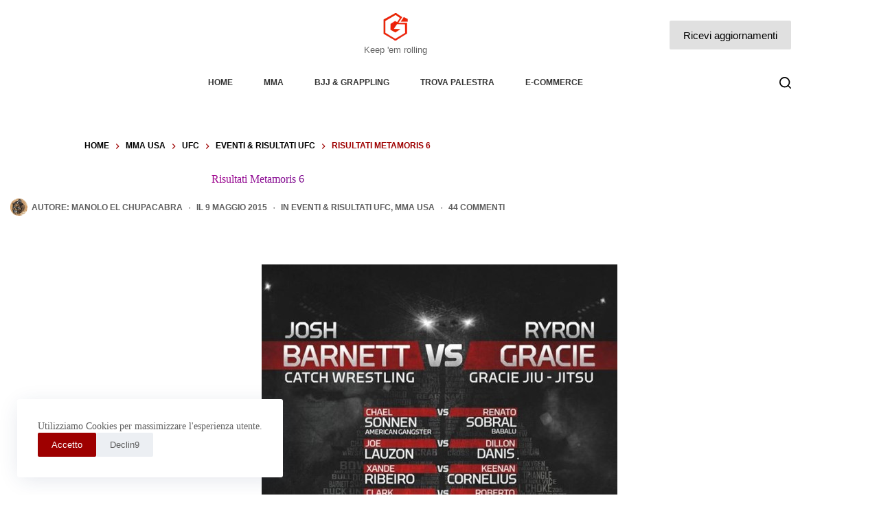

--- FILE ---
content_type: text/html; charset=UTF-8
request_url: https://www.grappling-italia.com/mma-usa/2015/05/09/risultati-metamoris-6-39478.html
body_size: 31312
content:
<!doctype html>
<html lang="it-IT" prefix="og: https://ogp.me/ns#">
<head>
	
	<meta charset="UTF-8">
	<meta name="viewport" content="width=device-width, initial-scale=1, maximum-scale=5, viewport-fit=cover">
	<link rel="profile" href="https://gmpg.org/xfn/11">

	
<!-- Ottimizzazione per i motori di ricerca di Rank Math - https://rankmath.com/ -->
<title>Risultati Metamoris 6 | Grappling-italia.com : MMA / UFC / Bjj dal 2008</title>
<meta name="description" content="Questo Metamoris, oltre ad avere come al solito una card curiosissima è il primo a porte chiuse per il pubblico e per i media (!!!) Nel main event Josh"/>
<meta name="robots" content="follow, index, max-snippet:-1, max-video-preview:-1, max-image-preview:large"/>
<link rel="canonical" href="https://www.grappling-italia.com/mma-usa/2015/05/09/risultati-metamoris-6-39478.html" />
<meta property="og:locale" content="it_IT" />
<meta property="og:type" content="article" />
<meta property="og:title" content="Risultati Metamoris 6 | Grappling-italia.com : MMA / UFC / Bjj dal 2008" />
<meta property="og:description" content="Questo Metamoris, oltre ad avere come al solito una card curiosissima è il primo a porte chiuse per il pubblico e per i media (!!!) Nel main event Josh" />
<meta property="og:url" content="https://www.grappling-italia.com/mma-usa/2015/05/09/risultati-metamoris-6-39478.html" />
<meta property="og:site_name" content="Grappling-Italia.com" />
<meta property="article:publisher" content="https://www.facebook.com/ItalianMMA" />
<meta property="article:author" content="https://www.facebook.com/manolo.macchetta" />
<meta property="article:section" content="Eventi &amp; Risultati UFC" />
<meta property="og:updated_time" content="2015-05-10T21:09:48+01:00" />
<meta property="og:image" content="https://s3.eu-central-1.amazonaws.com/gitalia.cdn/wp-content/uploads/2015/05/09214604/Mtamoris-6.jpg" />
<meta property="og:image:secure_url" content="https://s3.eu-central-1.amazonaws.com/gitalia.cdn/wp-content/uploads/2015/05/09214604/Mtamoris-6.jpg" />
<meta property="og:image:width" content="518" />
<meta property="og:image:height" content="800" />
<meta property="og:image:alt" content="Risultati Metamoris 6" />
<meta property="og:image:type" content="image/jpeg" />
<meta property="article:published_time" content="2015-05-09T22:46:04+01:00" />
<meta property="article:modified_time" content="2015-05-10T21:09:48+01:00" />
<meta name="twitter:card" content="summary_large_image" />
<meta name="twitter:title" content="Risultati Metamoris 6 | Grappling-italia.com : MMA / UFC / Bjj dal 2008" />
<meta name="twitter:description" content="Questo Metamoris, oltre ad avere come al solito una card curiosissima è il primo a porte chiuse per il pubblico e per i media (!!!) Nel main event Josh" />
<meta name="twitter:site" content="@grapplingitalia" />
<meta name="twitter:creator" content="@grapplingitalia" />
<meta name="twitter:image" content="https://s3.eu-central-1.amazonaws.com/gitalia.cdn/wp-content/uploads/2015/05/09214604/Mtamoris-6.jpg" />
<meta name="twitter:label1" content="Scritto da" />
<meta name="twitter:data1" content="Manolo El ChupaCabra" />
<meta name="twitter:label2" content="Tempo di lettura" />
<meta name="twitter:data2" content="1 minuto" />
<script type="application/ld+json" class="rank-math-schema">{"@context":"https://schema.org","@graph":[{"@type":"Organization","@id":"https://www.grappling-italia.com/#organization","name":"Grappling-italia.com","sameAs":["https://www.facebook.com/ItalianMMA","https://twitter.com/grapplingitalia"],"logo":{"@type":"ImageObject","@id":"https://www.grappling-italia.com/#logo","url":"https://s3.eu-central-1.amazonaws.com/gitalia.cdn/wp-content/uploads/2016/02/22014535/G-gitalia-logo-500x500.png","contentUrl":"https://s3.eu-central-1.amazonaws.com/gitalia.cdn/wp-content/uploads/2016/02/22014535/G-gitalia-logo-500x500.png","caption":"Grappling-italia.com","inLanguage":"it-IT","width":"500","height":"500"}},{"@type":"WebSite","@id":"https://www.grappling-italia.com/#website","url":"https://www.grappling-italia.com","name":"Grappling-italia.com","publisher":{"@id":"https://www.grappling-italia.com/#organization"},"inLanguage":"it-IT"},{"@type":"ImageObject","@id":"https://s3.eu-central-1.amazonaws.com/gitalia.cdn/wp-content/uploads/2015/05/09214604/Mtamoris-6.jpg","url":"https://s3.eu-central-1.amazonaws.com/gitalia.cdn/wp-content/uploads/2015/05/09214604/Mtamoris-6.jpg","width":"518","height":"800","inLanguage":"it-IT"},{"@type":"BreadcrumbList","@id":"https://www.grappling-italia.com/mma-usa/2015/05/09/risultati-metamoris-6-39478.html#breadcrumb","itemListElement":[{"@type":"ListItem","position":"1","item":{"@id":"https://www.grappling-italia.com","name":"Home"}},{"@type":"ListItem","position":"2","item":{"@id":"https://www.grappling-italia.com/category/mma-usa/ufc-mma/eventi-risultati-ufc","name":"Eventi &amp; Risultati UFC"}},{"@type":"ListItem","position":"3","item":{"@id":"https://www.grappling-italia.com/mma-usa/2015/05/09/risultati-metamoris-6-39478.html","name":"Risultati Metamoris 6"}}]},{"@type":"WebPage","@id":"https://www.grappling-italia.com/mma-usa/2015/05/09/risultati-metamoris-6-39478.html#webpage","url":"https://www.grappling-italia.com/mma-usa/2015/05/09/risultati-metamoris-6-39478.html","name":"Risultati Metamoris 6 | Grappling-italia.com : MMA / UFC / Bjj dal 2008","datePublished":"2015-05-09T22:46:04+01:00","dateModified":"2015-05-10T21:09:48+01:00","isPartOf":{"@id":"https://www.grappling-italia.com/#website"},"primaryImageOfPage":{"@id":"https://s3.eu-central-1.amazonaws.com/gitalia.cdn/wp-content/uploads/2015/05/09214604/Mtamoris-6.jpg"},"inLanguage":"it-IT","breadcrumb":{"@id":"https://www.grappling-italia.com/mma-usa/2015/05/09/risultati-metamoris-6-39478.html#breadcrumb"}},{"@type":"Person","@id":"https://www.grappling-italia.com/autori/rotello","name":"Manolo El ChupaCabra","description":"Praticante di MMA, agosnista di bjj e grappling, ottimo conoscitore delle arti marziali miste e del valetudo. Manolo \"El Chupacabra\" non \u00e8 niente di tutto questo.","url":"https://www.grappling-italia.com/autori/rotello","image":{"@type":"ImageObject","@id":"https://www.grappling-italia.com/wp-content/uploads/gravatars/6cc6fb97e4f52294ad07642c071e1ba50a73b08b9ae9ab99882147112cd0e8c2","url":"https://www.grappling-italia.com/wp-content/uploads/gravatars/6cc6fb97e4f52294ad07642c071e1ba50a73b08b9ae9ab99882147112cd0e8c2","caption":"Manolo El ChupaCabra","inLanguage":"it-IT"},"sameAs":["https://manolo.macchetta.com/about/","https://www.facebook.com/manolo.macchetta"],"worksFor":{"@id":"https://www.grappling-italia.com/#organization"}},{"@type":"NewsArticle","headline":"Risultati Metamoris 6 | Grappling-italia.com : MMA / UFC / Bjj dal 2008","datePublished":"2015-05-09T22:46:04+01:00","dateModified":"2015-05-10T21:09:48+01:00","articleSection":"Eventi &amp; Risultati UFC, MMA USA","author":{"@id":"https://www.grappling-italia.com/autori/rotello","name":"Manolo El ChupaCabra"},"publisher":{"@id":"https://www.grappling-italia.com/#organization"},"description":"Questo Metamoris, oltre ad avere come al solito una card curiosissima \u00e8 il primo a porte chiuse per il pubblico e per i media (!!!) Nel main event Josh","name":"Risultati Metamoris 6 | Grappling-italia.com : MMA / UFC / Bjj dal 2008","@id":"https://www.grappling-italia.com/mma-usa/2015/05/09/risultati-metamoris-6-39478.html#richSnippet","isPartOf":{"@id":"https://www.grappling-italia.com/mma-usa/2015/05/09/risultati-metamoris-6-39478.html#webpage"},"image":{"@id":"https://s3.eu-central-1.amazonaws.com/gitalia.cdn/wp-content/uploads/2015/05/09214604/Mtamoris-6.jpg"},"inLanguage":"it-IT","mainEntityOfPage":{"@id":"https://www.grappling-italia.com/mma-usa/2015/05/09/risultati-metamoris-6-39478.html#webpage"}}]}</script>
<!-- /Rank Math WordPress SEO plugin -->

<link rel="alternate" type="application/rss+xml" title="Grappling-Italia.com &raquo; Feed" href="https://www.grappling-italia.com/feed" />
<link rel="alternate" type="application/rss+xml" title="Grappling-Italia.com &raquo; Feed dei commenti" href="https://www.grappling-italia.com/comments/feed" />
<link rel="alternate" type="application/rss+xml" title="Grappling-Italia.com &raquo; Risultati Metamoris 6 Feed dei commenti" href="https://www.grappling-italia.com/mma-usa/2015/05/09/risultati-metamoris-6-39478.html/feed" />
<link rel="alternate" title="oEmbed (JSON)" type="application/json+oembed" href="https://www.grappling-italia.com/wp-json/oembed/1.0/embed?url=https%3A%2F%2Fwww.grappling-italia.com%2Fmma-usa%2F2015%2F05%2F09%2Frisultati-metamoris-6-39478.html" />
<link rel="alternate" title="oEmbed (XML)" type="text/xml+oembed" href="https://www.grappling-italia.com/wp-json/oembed/1.0/embed?url=https%3A%2F%2Fwww.grappling-italia.com%2Fmma-usa%2F2015%2F05%2F09%2Frisultati-metamoris-6-39478.html&#038;format=xml" />

<style id="litespeed-ccss">[data-header*=type-1] .ct-header [data-row*=bottom]{--height:35px;background-color:var(--theme-palette-color-8);background-image:none;--theme-border-top:none;--theme-border-bottom:none;--theme-box-shadow:none}[data-header*=type-1] .ct-header [data-row*=bottom]>div{--theme-border-top:1px solid rgba(255,255,255,.2);--theme-border-bottom:5px solid var(--theme-palette-color-8)}[data-header*=type-1] .ct-header [data-id=button] .ct-button{--theme-button-text-initial-color:#000;--theme-button-text-hover-color:var(--theme-palette-color-10)}[data-header*=type-1] .ct-header [data-id=button]{--theme-button-background-initial-color:#e0e0e0;--theme-button-background-hover-color:var(--theme-palette-color-1);--margin:0px 0px 0px 30px !important}[data-header*=type-1] .ct-header [data-id=logo] .site-logo-container{--logo-max-height:40px}[data-header*=type-1] .ct-header [data-id=logo] .site-description{--theme-font-weight:500;--theme-font-size:13px;--theme-text-color:rgba(0,0,0,.6)}[data-header*=type-1] .ct-header [data-id=logo]{--horizontal-alignment:center}[data-header*=type-1] .ct-header [data-id=menu]{--menu-items-spacing:45px;--menu-indicator-hover-color:var(--theme-palette-color-1);--menu-indicator-active-color:var(--theme-palette-color-1)}[data-header*=type-1] .ct-header [data-id=menu]>ul>li>a{--theme-font-weight:700;--theme-text-transform:uppercase;--theme-font-size:12px;--theme-line-height:1.3;--theme-link-initial-color:rgba(0,0,0,.8);--theme-link-hover-color:var(--theme-palette-color-1)}[data-header*=type-1] .ct-header [data-row*=middle]{--height:102px;background-color:#fff;background-image:none;--theme-border-top:none;--theme-border-bottom:none;--theme-box-shadow:none}[data-header*=type-1] .ct-header [data-row*=middle]>div{--theme-border-top:none;--theme-border-bottom:none}[data-header*=type-1] [data-id=mobile-menu]{--items-vertical-spacing:5px;--theme-font-weight:700;--theme-font-size:20px;--theme-link-initial-color:var(--theme-palette-color-2);--theme-link-hover-color:var(--theme-palette-color-1);--mobile-menu-divider:none}[data-header*=type-1] #offcanvas{background-color:rgba(0,0,0,.6);--theme-box-shadow:0px 0px 70px rgba(0,0,0,.35);--side-panel-width:650px}[data-header*=type-1] #offcanvas .ct-panel-inner{background-color:var(--theme-palette-color-9)}[data-header*=type-1] [data-id=offcanvas-logo]{--logo-max-height:30px}[data-header*=type-1] [data-id=search]{--theme-icon-size:17px;--theme-icon-color:var(--theme-palette-color-4);--theme-icon-hover-color:var(--theme-palette-color-1)}[data-header*=type-1] [data-id=search] .ct-label{--theme-font-weight:600;--theme-text-transform:uppercase;--theme-font-size:12px}[data-header*=type-1] #search-modal .ct-search-form{--theme-link-initial-color:#fff;--theme-form-text-initial-color:#fff;--theme-form-text-focus-color:#fff;--theme-form-field-border-initial-color:rgba(255,255,255,.2);--theme-button-text-initial-color:rgba(255,255,255,.7);--theme-button-text-hover-color:#fff;--theme-button-background-initial-color:var(--theme-palette-color-1);--theme-button-background-hover-color:var(--theme-palette-color-1)}[data-header*=type-1] #search-modal{background-color:rgba(0,0,0,.95)}[data-header*=type-1] [data-id=trigger]{--theme-icon-size:20px;--theme-icon-color:#000;--theme-icon-hover-color:var(--theme-palette-color-1);--toggle-button-radius:3px}[data-header*=type-1] [data-id=trigger] .ct-label{--theme-font-weight:600;--theme-text-transform:uppercase;--theme-font-size:12px}[data-header*=type-1] .ct-header [data-id=contacts]{--items-spacing:15px;--theme-font-size:13px;--background-color:rgba(218,222,228,.5);--background-hover-color:rgba(218,222,228,.7)}[data-header*=type-1] .ct-header.ct-panel [data-id=contacts]{--items-direction:row}[data-header*=type-1]{--header-height:137px}[data-header*=type-1] .ct-header{background-image:none}:root{--theme-font-family:-apple-system,BlinkMacSystemFont,'Segoe UI',Roboto,Helvetica,Arial,sans-serif,'Apple Color Emoji','Segoe UI Emoji','Segoe UI Symbol';--theme-font-weight:400;--theme-text-transform:none;--theme-text-decoration:none;--theme-font-size:16px;--theme-line-height:1.65;--theme-letter-spacing:0em;--theme-button-font-weight:500;--theme-button-font-size:15px;--has-classic-forms:var(--true);--has-modern-forms:var(--false);--theme-form-field-border-initial-color:var(--theme-border-color);--theme-form-field-border-focus-color:var(--theme-palette-color-1);--theme-form-selection-field-initial-color:var(--theme-border-color);--theme-form-selection-field-active-color:var(--theme-palette-color-1);--theme-palette-color-1:#9e0000;--theme-palette-color-2:#ffa860;--theme-palette-color-3:#5e5e5e;--theme-palette-color-4:#000;--theme-palette-color-5:#e8ebed;--theme-palette-color-6:#f4f5f6;--theme-palette-color-7:#fbfbfc;--theme-palette-color-8:#fff;--theme-palette-color-9:#000;--theme-palette-color-10:#fff;--theme-text-color:var(--theme-palette-color-3);--theme-link-initial-color:var(--theme-palette-color-1);--theme-link-hover-color:var(--theme-palette-color-2);--theme-selection-text-color:#fff;--theme-selection-background-color:var(--theme-palette-color-1);--theme-border-color:var(--theme-palette-color-7);--theme-headings-color:var(--theme-palette-color-4);--theme-content-spacing:1.5em;--theme-button-min-height:40px;--theme-button-shadow:none;--theme-button-transform:none;--theme-button-text-initial-color:#fff;--theme-button-text-hover-color:#fff;--theme-button-background-initial-color:var(--theme-palette-color-1);--theme-button-background-hover-color:var(--theme-palette-color-2);--theme-button-border:none;--theme-button-border-radius:2px;--theme-button-padding:5px 20px;--theme-normal-container-max-width:1290px;--theme-content-vertical-spacing:60px;--theme-container-edge-spacing:90vw;--theme-narrow-container-max-width:750px;--theme-wide-offset:130px}h1{--theme-font-weight:700;--theme-font-size:40px;--theme-line-height:1.5}h2{--theme-font-weight:700;--theme-font-size:35px;--theme-line-height:1.5}h3{--theme-font-weight:700;--theme-font-size:30px;--theme-line-height:1.5}.ct-breadcrumbs{--theme-font-weight:600;--theme-text-transform:uppercase;--theme-font-size:12px}body{background-color:var(--theme-palette-color-7);background-image:none}[data-prefix=single_blog_post] .entry-header .page-title{--theme-font-size:50px;--theme-heading-color:var(--theme-palette-color-4)}[data-prefix=single_blog_post] .entry-header .entry-meta{--theme-font-weight:600;--theme-text-transform:uppercase;--theme-font-size:12px;--theme-line-height:1.3;--theme-text-color:var(--theme-palette-color-3);--theme-link-hover-color:#9e0000}[data-prefix=single_blog_post] .entry-header .ct-breadcrumbs{--theme-text-color:#9e0000;--theme-link-initial-color:var(--theme-palette-color-4)}[data-prefix=single_blog_post] .hero-section[data-type=type-1]{--alignment:center;--margin-bottom:70px}[data-prefix=single_blog_post] .hero-section .page-title{--itemSpacing:30px}.ct-back-to-top{--theme-icon-color:#fff;--theme-icon-hover-color:#fff}[data-prefix=single_blog_post] .author-box .author-box-bio{--theme-link-initial-color:var(--theme-palette-color-4);--theme-link-hover-color:#ffa860}[data-prefix=single_blog_post] .author-box[data-type=type-1]{background-color:var(--theme-palette-color-8);--theme-box-shadow:0px 50px 90px rgba(210,213,218,.4);--theme-border:none}[data-prefix=single_blog_post] .entry-tags .ct-module-title{--theme-font-weight:600;--theme-font-size:14px}[data-prefix=single_blog_post]{background-color:initial;background-image:linear-gradient(107deg,#fff 71%,#ebedee 99%)}[data-prefix=single_blog_post] [class*=ct-container]>article[class*=post]{--has-boxed:var(--false);--has-wide:var(--true)}[data-prefix=single_blog_post] .ct-read-progress-bar{--progress-bar-height:4px}@media (max-width:999.98px){[data-header*=type-1] .ct-header [data-id=logo] .site-logo-container{--logo-max-height:25px}[data-header*=type-1] .ct-header [data-row*=middle]{--height:80px}[data-header*=type-1] [data-id=mobile-menu]{--items-vertical-spacing:7px;--theme-font-size:18px;--margin:0px 0px 35px}[data-header*=type-1] #offcanvas{--side-panel-width:65vw}[data-header*=type-1] [data-id=offcanvas-logo]{--margin:0px 0px 35px !important}[data-header*=type-1] [data-id=search]{--margin:0px 0px 0px 25px !important}[data-header*=type-1] [data-id=trigger]{--margin:0px 0px 0px 25px !important}[data-header*=type-1] .ct-header [data-id=contacts]{--items-spacing:25px;--theme-block-text-color:var(--theme-palette-color-10);--theme-icon-color:rgba(255,255,255,.8);--theme-icon-hover-color:var(--theme-palette-color-10);--background-color:rgba(255,255,255,.5);--background-hover-color:rgba(255,255,255,.7)}[data-header*=type-1]{--header-height:80px}[data-prefix=single_blog_post] .entry-header .page-title{--theme-font-size:35px}}@media (max-width:689.98px){[data-header*=type-1] .ct-header [data-row*=middle]{--height:70px}[data-header*=type-1] #offcanvas .ct-panel-inner{background-color:#fff}[data-header*=type-1] #offcanvas{--side-panel-width:90vw}[data-header*=type-1] .ct-header [data-id=contacts]{--theme-block-text-color:#000;--theme-icon-color:rgba(0,0,0,.8);--theme-icon-hover-color:#000}[data-header*=type-1]{--header-height:70px}[data-prefix=single_blog_post] .entry-header .page-title{--theme-font-size:30px}:root{--theme-content-vertical-spacing:50px;--theme-container-edge-spacing:88vw}}.wp-block-image img{box-sizing:border-box;height:auto;max-width:100%;vertical-align:bottom}ul{box-sizing:border-box}.entry-content{counter-reset:footnotes}:root{--wp--preset--font-size--normal:16px;--wp--preset--font-size--huge:42px}.screen-reader-text{border:0;clip:rect(1px,1px,1px,1px);clip-path:inset(50%);height:1px;margin:-1px;overflow:hidden;padding:0;position:absolute;width:1px;word-wrap:normal!important}:root{--wp-admin-theme-color:#3858e9;--wp-admin-theme-color--rgb:56,88,233;--wp-admin-theme-color-darker-10:#2145e6;--wp-admin-theme-color-darker-10--rgb:33,69,230;--wp-admin-theme-color-darker-20:#183ad6;--wp-admin-theme-color-darker-20--rgb:24,58,214;--wp-admin-border-width-focus:2px}:root{--rankmath-wp-adminbar-height:0}:root{--wp--preset--aspect-ratio--square:1;--wp--preset--aspect-ratio--4-3:4/3;--wp--preset--aspect-ratio--3-4:3/4;--wp--preset--aspect-ratio--3-2:3/2;--wp--preset--aspect-ratio--2-3:2/3;--wp--preset--aspect-ratio--16-9:16/9;--wp--preset--aspect-ratio--9-16:9/16;--wp--preset--color--black:#000;--wp--preset--color--cyan-bluish-gray:#abb8c3;--wp--preset--color--white:#fff;--wp--preset--color--pale-pink:#f78da7;--wp--preset--color--vivid-red:#cf2e2e;--wp--preset--color--luminous-vivid-orange:#ff6900;--wp--preset--color--luminous-vivid-amber:#fcb900;--wp--preset--color--light-green-cyan:#7bdcb5;--wp--preset--color--vivid-green-cyan:#00d084;--wp--preset--color--pale-cyan-blue:#8ed1fc;--wp--preset--color--vivid-cyan-blue:#0693e3;--wp--preset--color--vivid-purple:#9b51e0;--wp--preset--color--palette-color-1:var(--theme-palette-color-1,#9e0000);--wp--preset--color--palette-color-2:var(--theme-palette-color-2,#ffa860);--wp--preset--color--palette-color-3:var(--theme-palette-color-3,#5e5e5e);--wp--preset--color--palette-color-4:var(--theme-palette-color-4,#000);--wp--preset--color--palette-color-5:var(--theme-palette-color-5,#e8ebed);--wp--preset--color--palette-color-6:var(--theme-palette-color-6,#f4f5f6);--wp--preset--color--palette-color-7:var(--theme-palette-color-7,#fbfbfc);--wp--preset--color--palette-color-8:var(--theme-palette-color-8,#fff);--wp--preset--color--palette-color-9:var(--theme-palette-color-9,#000);--wp--preset--color--palette-color-10:var(--theme-palette-color-10,#fff);--wp--preset--color--palette-color-11:var(--theme-palette-color-11,CT_CSS_SKIP_RULE);--wp--preset--gradient--vivid-cyan-blue-to-vivid-purple:linear-gradient(135deg,rgba(6,147,227,1) 0%,#9b51e0 100%);--wp--preset--gradient--light-green-cyan-to-vivid-green-cyan:linear-gradient(135deg,#7adcb4 0%,#00d082 100%);--wp--preset--gradient--luminous-vivid-amber-to-luminous-vivid-orange:linear-gradient(135deg,rgba(252,185,0,1) 0%,rgba(255,105,0,1) 100%);--wp--preset--gradient--luminous-vivid-orange-to-vivid-red:linear-gradient(135deg,rgba(255,105,0,1) 0%,#cf2e2e 100%);--wp--preset--gradient--very-light-gray-to-cyan-bluish-gray:linear-gradient(135deg,#eee 0%,#a9b8c3 100%);--wp--preset--gradient--cool-to-warm-spectrum:linear-gradient(135deg,#4aeadc 0%,#9778d1 20%,#cf2aba 40%,#ee2c82 60%,#fb6962 80%,#fef84c 100%);--wp--preset--gradient--blush-light-purple:linear-gradient(135deg,#ffceec 0%,#9896f0 100%);--wp--preset--gradient--blush-bordeaux:linear-gradient(135deg,#fecda5 0%,#fe2d2d 50%,#6b003e 100%);--wp--preset--gradient--luminous-dusk:linear-gradient(135deg,#ffcb70 0%,#c751c0 50%,#4158d0 100%);--wp--preset--gradient--pale-ocean:linear-gradient(135deg,#fff5cb 0%,#b6e3d4 50%,#33a7b5 100%);--wp--preset--gradient--electric-grass:linear-gradient(135deg,#caf880 0%,#71ce7e 100%);--wp--preset--gradient--midnight:linear-gradient(135deg,#020381 0%,#2874fc 100%);--wp--preset--gradient--juicy-peach:linear-gradient(to right,#ffecd2 0%,#fcb69f 100%);--wp--preset--gradient--young-passion:linear-gradient(to right,#ff8177 0%,#ff867a 0%,#ff8c7f 21%,#f99185 52%,#cf556c 78%,#b12a5b 100%);--wp--preset--gradient--true-sunset:linear-gradient(to right,#fa709a 0%,#fee140 100%);--wp--preset--gradient--morpheus-den:linear-gradient(to top,#30cfd0 0%,#330867 100%);--wp--preset--gradient--plum-plate:linear-gradient(135deg,#667eea 0%,#764ba2 100%);--wp--preset--gradient--aqua-splash:linear-gradient(15deg,#13547a 0%,#80d0c7 100%);--wp--preset--gradient--love-kiss:linear-gradient(to top,#ff0844 0%,#ffb199 100%);--wp--preset--gradient--new-retrowave:linear-gradient(to top,#3b41c5 0%,#a981bb 49%,#ffc8a9 100%);--wp--preset--gradient--plum-bath:linear-gradient(to top,#cc208e 0%,#6713d2 100%);--wp--preset--gradient--high-flight:linear-gradient(to right,#0acffe 0%,#495aff 100%);--wp--preset--gradient--teen-party:linear-gradient(-225deg,#ff057c 0%,#8d0b93 50%,#321575 100%);--wp--preset--gradient--fabled-sunset:linear-gradient(-225deg,#231557 0%,#44107a 29%,#ff1361 67%,#fff800 100%);--wp--preset--gradient--arielle-smile:radial-gradient(circle 248px at center,#16d9e3 0%,#30c7ec 47%,#46aef7 100%);--wp--preset--gradient--itmeo-branding:linear-gradient(180deg,#2af598 0%,#009efd 100%);--wp--preset--gradient--deep-blue:linear-gradient(to right,#6a11cb 0%,#2575fc 100%);--wp--preset--gradient--strong-bliss:linear-gradient(to right,#f78ca0 0%,#f9748f 19%,#fd868c 60%,#fe9a8b 100%);--wp--preset--gradient--sweet-period:linear-gradient(to top,#3f51b1 0%,#5a55ae 13%,#7b5fac 25%,#8f6aae 38%,#a86aa4 50%,#cc6b8e 62%,#f18271 75%,#f3a469 87%,#f7c978 100%);--wp--preset--gradient--purple-division:linear-gradient(to top,#7028e4 0%,#e5b2ca 100%);--wp--preset--gradient--cold-evening:linear-gradient(to top,#0c3483 0%,#a2b6df 100%,#6b8cce 100%,#a2b6df 100%);--wp--preset--gradient--mountain-rock:linear-gradient(to right,#868f96 0%,#596164 100%);--wp--preset--gradient--desert-hump:linear-gradient(to top,#c79081 0%,#dfa579 100%);--wp--preset--gradient--ethernal-constance:linear-gradient(to top,#09203f 0%,#537895 100%);--wp--preset--gradient--happy-memories:linear-gradient(-60deg,#ff5858 0%,#f09819 100%);--wp--preset--gradient--grown-early:linear-gradient(to top,#0ba360 0%,#3cba92 100%);--wp--preset--gradient--morning-salad:linear-gradient(-225deg,#b7f8db 0%,#50a7c2 100%);--wp--preset--gradient--night-call:linear-gradient(-225deg,#ac32e4 0%,#7918f2 48%,#4801ff 100%);--wp--preset--gradient--mind-crawl:linear-gradient(-225deg,#473b7b 0%,#3584a7 51%,#30d2be 100%);--wp--preset--gradient--angel-care:linear-gradient(-225deg,#ffe29f 0%,#ffa99f 48%,#ff719a 100%);--wp--preset--gradient--juicy-cake:linear-gradient(to top,#e14fad 0%,#f9d423 100%);--wp--preset--gradient--rich-metal:linear-gradient(to right,#d7d2cc 0%,#304352 100%);--wp--preset--gradient--mole-hall:linear-gradient(-20deg,#616161 0%,#9bc5c3 100%);--wp--preset--gradient--cloudy-knoxville:linear-gradient(120deg,#fdfbfb 0%,#ebedee 100%);--wp--preset--gradient--soft-grass:linear-gradient(to top,#c1dfc4 0%,#deecdd 100%);--wp--preset--gradient--saint-petersburg:linear-gradient(135deg,#f5f7fa 0%,#c3cfe2 100%);--wp--preset--gradient--everlasting-sky:linear-gradient(135deg,#fdfcfb 0%,#e2d1c3 100%);--wp--preset--gradient--kind-steel:linear-gradient(-20deg,#e9defa 0%,#fbfcdb 100%);--wp--preset--gradient--over-sun:linear-gradient(60deg,#abecd6 0%,#fbed96 100%);--wp--preset--gradient--premium-white:linear-gradient(to top,#d5d4d0 0%,#d5d4d0 1%,#eeeeec 31%,#efeeec 75%,#e9e9e7 100%);--wp--preset--gradient--clean-mirror:linear-gradient(45deg,#93a5cf 0%,#e4efe9 100%);--wp--preset--gradient--wild-apple:linear-gradient(to top,#d299c2 0%,#fef9d7 100%);--wp--preset--gradient--snow-again:linear-gradient(to top,#e6e9f0 0%,#eef1f5 100%);--wp--preset--gradient--confident-cloud:linear-gradient(to top,#dad4ec 0%,#dad4ec 1%,#f3e7e9 100%);--wp--preset--gradient--glass-water:linear-gradient(to top,#dfe9f3 0%,#fff 100%);--wp--preset--gradient--perfect-white:linear-gradient(-225deg,#e3fdf5 0%,#ffe6fa 100%);--wp--preset--font-size--small:13px;--wp--preset--font-size--medium:20px;--wp--preset--font-size--large:clamp(22px,1.375rem + ((1vw - 3.2px)*0.625),30px);--wp--preset--font-size--x-large:clamp(30px,1.875rem + ((1vw - 3.2px)*1.563),50px);--wp--preset--font-size--xx-large:clamp(45px,2.813rem + ((1vw - 3.2px)*2.734),80px);--wp--preset--spacing--20:.44rem;--wp--preset--spacing--30:.67rem;--wp--preset--spacing--40:1rem;--wp--preset--spacing--50:1.5rem;--wp--preset--spacing--60:2.25rem;--wp--preset--spacing--70:3.38rem;--wp--preset--spacing--80:5.06rem;--wp--preset--shadow--natural:6px 6px 9px rgba(0,0,0,.2);--wp--preset--shadow--deep:12px 12px 50px rgba(0,0,0,.4);--wp--preset--shadow--sharp:6px 6px 0px rgba(0,0,0,.2);--wp--preset--shadow--outlined:6px 6px 0px -3px rgba(255,255,255,1),6px 6px rgba(0,0,0,1);--wp--preset--shadow--crisp:6px 6px 0px rgba(0,0,0,1)}:root{--wp--style--global--content-size:var(--theme-block-max-width);--wp--style--global--wide-size:var(--theme-block-wide-max-width)}:root{--wp--style--block-gap:var(--theme-content-spacing)}body{padding-top:0;padding-right:0;padding-bottom:0;padding-left:0}:root{--theme-border:none;--theme-list-indent:2.5em;--true:initial;--false:"";--has-link-decoration:var(--true);--has-transparent-header:0;--theme-container-width:min(100%,var(--theme-container-width-base));--theme-container-width-base:calc(var(--theme-container-edge-spacing,90vw) - var(--theme-frame-size,0px)*2)}@supports not (aspect-ratio:auto){.ct-media-container img{position:absolute;width:100%;height:100%}.ct-media-container:before{display:block;content:"";width:100%;padding-bottom:100%}}html{-webkit-text-size-adjust:100%;scroll-behavior:smooth}body{overflow-x:hidden;overflow-wrap:break-word;-moz-osx-font-smoothing:grayscale;-webkit-font-smoothing:antialiased}*,*:before,*:after{box-sizing:border-box}body,p,h1,h2,h3,ul,li,form,label,figure,button,legend,fieldset{margin:0;padding:0;border:none;font:inherit}input{margin:0}img{height:auto;max-width:100%;vertical-align:middle}figure{display:block}body{color:var(--theme-text-color)}h1{color:var(--theme-heading-color,var(--theme-heading-1-color,var(--theme-headings-color)))}h2{color:var(--theme-heading-color,var(--theme-heading-2-color,var(--theme-headings-color)))}h3{color:var(--theme-heading-color,var(--theme-heading-3-color,var(--theme-headings-color)))}@media (max-width:689.98px){.ct-hidden-sm{display:none!important}}@media (min-width:690px)and (max-width:999.98px){.ct-hidden-md{display:none!important}}@media (min-width:1000px){.ct-hidden-lg{display:none!important}}.screen-reader-text{background:rgba(0,0,0,0)}body,h1,h2,h3,label,.ct-label,.entry-meta,.ct-breadcrumbs,.author-box-bio,.author-box-name,.ct-contact-info,.site-description,.mobile-menu a,.menu .ct-menu-link{font-family:var(--theme-font-family);font-size:var(--theme-font-size);font-weight:var(--theme-font-weight);font-style:var(--theme-font-style,inherit);line-height:var(--theme-line-height);letter-spacing:var(--theme-letter-spacing);text-transform:var(--theme-text-transform);-webkit-text-decoration:var(--theme-text-decoration);text-decoration:var(--theme-text-decoration)}.screen-reader-text{position:absolute!important;word-wrap:normal!important;overflow-wrap:normal!important;width:1px;height:1px;border:0;padding:0;margin:-1px;overflow:hidden;-webkit-clip-path:inset(50%);clip-path:inset(50%);clip:rect(1px,1px,1px,1px)}p{margin-block-end:var(--theme-content-spacing)}ul{padding-inline-start:var(--theme-list-indent);margin-block-end:var(--theme-content-spacing)}h1,h2,h3{margin-block-end:calc(var(--has-theme-content-spacing,1)*(.3em + 10px))}.menu-container ul,.entry-meta,[class*=ct-contact-info] ul{list-style-type:none;margin-bottom:0;padding-inline-start:0}ul:last-child,ul li:last-child,label:last-child{margin-bottom:0}.ct-icon,.ct-icon-container svg{width:var(--theme-icon-size,15px);height:var(--theme-icon-size,15px);fill:var(--theme-icon-color,var(--theme-text-color))}.ct-icon,.ct-icon-container{position:relative}.ct-icon-container{display:flex;align-items:center;justify-content:center}[data-icons-type*=":"] .ct-icon-container{width:calc(var(--theme-icon-size,15px)*2.5);height:calc(var(--theme-icon-size,15px)*2.5)}[data-icons-type*=rounded] .ct-icon-container{border-radius:100%}[data-icons-type*=outline] .ct-icon-container{border:1px solid var(--background-color)}[class*=ct-media-container]{display:inline-flex;overflow:hidden;isolation:isolate;vertical-align:middle}.ct-media-container{position:relative;width:100%}.ct-media-container img{width:inherit;border-radius:inherit;object-fit:var(--theme-object-fit,cover)}.ct-media-container-static img{aspect-ratio:1/1}a{color:var(--theme-link-initial-color);-webkit-text-decoration:var(--has-link-decoration,var(--theme-text-decoration,none));text-decoration:var(--has-link-decoration,var(--theme-text-decoration,none))}.ct-ajax-loader{position:absolute;inset:0;z-index:0;margin:auto;display:flex;border-radius:100%;width:var(--loader-size,20px);height:var(--loader-size,20px);color:var(--loader-color,#c5cbd0)}[data-label=left] .ct-label{margin-inline-end:.7em}[data-label=right] .ct-label{order:2;margin-inline-start:.7em}fieldset{padding:30px;border:1px dashed var(--theme-border-color)}legend{font-size:14px;font-weight:600;padding:0 15px;margin-left:-15px}label{font-size:15px;line-height:inherit;margin:0 0 .5em}.entry-meta{--items-spacing:9px}.entry-meta li{display:inline-block}.entry-meta li:not(:last-of-type){margin-inline-end:var(--items-spacing)}.entry-meta li:after{margin-inline-start:var(--items-spacing)}.entry-meta li:after,.entry-meta li [class*=ct-media-container]{position:relative;top:-.1em;vertical-align:var(--vertical-align,middle)}.entry-meta li [class*=ct-media-container]{border-radius:100%;margin-inline-end:.5em}.entry-meta li>span{margin-inline-end:.27em}.entry-meta[data-type*=circle] li:not(:last-of-type):after{content:"●";font-size:.35em}.entry-tags{display:flex;flex-direction:column;align-items:var(--horizontal-alignment);margin-top:40px}.entry-tags-items{display:flex;flex-wrap:wrap;gap:10px}.entry-tags-items a{font-size:14px;font-weight:500;padding:.3em .85em;border-radius:var(--theme-border-radius);--theme-button-text-initial-color:var(--theme-text-color);--theme-button-background-initial-color:transparent}.entry-tags-items a:not(:hover){box-shadow:inset 0px 0px 0px 1px var(--theme-border-color)}.ct-breadcrumbs{color:var(--theme-text-color);--has-link-decoration:var(--false)}.ct-breadcrumbs[data-source=default]>span{display:inline-flex;align-items:center;vertical-align:middle}.ct-breadcrumbs[data-source=default]>span .ct-separator{margin:0 8px}:target{scroll-margin-top:calc(var(--admin-bar,0px) + var(--theme-frame-size,0px) + var(--scroll-margin-top,0px) + var(--scroll-margin-top-offset,0px))}.ct-button,[type=submit],.wp-element-button,.fluentform .ff-el-group button.ff-btn{display:inline-flex;align-items:center;justify-content:center;min-height:var(--theme-button-min-height);padding:var(--theme-button-padding);border:none;-webkit-appearance:none;appearance:none;text-align:center;border-radius:var(--theme-button-border-radius,3px);--has-link-decoration:var(--false)}@media (max-width:479.98px){.ct-button,[type=submit],.wp-element-button,.fluentform .ff-el-group button.ff-btn{--padding:5px 15px}}.ct-button,.entry-tags a,[type=submit],.wp-element-button,.fluentform .ff-el-group button.ff-btn{position:relative;color:var(--theme-button-text-initial-color);border:var(--theme-button-border);background-color:var(--theme-button-background-initial-color)}@media (hover:hover){@supports (filter:blur()){.ct-button:before,.entry-tags a:before,[type=submit]:before,.wp-element-button:before,.fluentform .ff-el-group button.ff-btn:before{display:var(--theme-button-shadow,block);position:absolute;z-index:-1;content:"";inset-inline:10px;inset-block:12px 0;opacity:0;border-radius:inherit;background:inherit;filter:blur(11px)}}}.ct-button,[type=submit],.wp-element-button,.fluentform .ff-el-group button.ff-btn{font-family:var(--theme-button-font-family,var(--theme-font-family));font-size:var(--theme-button-font-size);font-weight:var(--theme-button-font-weight);font-style:var(--theme-button-font-style);line-height:var(--theme-button-line-height);letter-spacing:var(--theme-button-letter-spacing);text-transform:var(--theme-button-text-transform);-webkit-text-decoration:var(--theme-button-text-decoration);text-decoration:var(--theme-button-text-decoration)}[class*=ct-toggle]{display:flex;align-items:center;justify-content:center;position:var(--toggle-button-position,relative);z-index:var(--toggle-button-z-index,initial);-webkit-appearance:none;appearance:none;width:var(--toggle-button-size);height:var(--toggle-button-size);flex:0 0 var(--toggle-button-size);margin-inline-start:var(--toggle-button-margin-start,auto);margin-inline-end:var(--toggle-button-margin-end,initial);padding:var(--toggle-button-padding,0px)!important;box-shadow:var(--toggle-button-shadow,none)!important;border-radius:var(--toggle-button-radius,0)!important;border-width:var(--toggle-button-border-width,0px)!important;border-style:var(--toggle-button-border-style,solid)!important;border-color:var(--toggle-button-border-color,transparent)!important;background:var(--toggle-button-background,transparent)!important}[class*=ct-toggle] svg{transform:var(--toggle-icon-transform)}[class*=ct-toggle-close]{top:var(--toggle-button-top,initial);inset-inline-end:var(--toggle-button-inset-end,0);--theme-icon-size:12px;--theme-icon-color:rgba(255,255,255,.7)}[class*=ct-toggle-close]:not([data-type=type-1]){--toggle-button-size:33px;--toggle-button-radius:5px}[class*=ct-toggle-close][data-type=type-1]{--outline-offset:5px}[class*=ct-toggle-close][data-type=type-3]{--toggle-button-background:rgba(0,0,0,.5)}nav[class*=menu] .ct-menu-link{color:var(--theme-link-initial-color);--theme-icon-color:var(--theme-link-initial-color)}.menu{display:flex;gap:var(--menu-items-gap,0px)}.menu li.menu-item{display:flex;align-items:center}.menu>li>.ct-menu-link{height:var(--menu-item-height,100%);justify-content:var(--menu-item-alignment,center);--menu-item-padding:0 calc(var(--menu-items-spacing,25px)/2)}.ct-menu-link{display:flex;align-items:center;position:relative;width:100%;border-radius:var(--menu-item-radius,inherit)}.ct-menu-link:not(:empty){padding:var(--menu-item-padding,0px)}[data-menu]>ul>li>a:before,[data-menu]>ul>li>a:after{position:absolute;left:var(--menu-indicator-left,0);right:var(--menu-indicator-right,0);margin:var(--menu-indicator-margin,0);height:var(--menu-indicator-height,2px);opacity:var(--menu-indicator-opacity,0);background-color:var(--menu-indicator-hover-color,var(--theme-palette-color-2))}[data-menu]>ul>li>a:before{top:var(--menu-indicator-y-position,0)}[data-menu]>ul>li>a:after{bottom:var(--menu-indicator-y-position,0)}[data-menu*=type-2]>ul>li>a:after{content:"";width:var(--menu-indicator-width,100%)}[data-menu="type-2:center"]>ul>li{--menu-indicator-width:0;--menu-indicator-margin:0 auto}[data-responsive=no]{overflow:hidden}.mobile-menu{width:100%}.mobile-menu li{display:flex;flex-direction:column;align-items:var(--horizontal-alignment)}.mobile-menu .ct-menu-link{text-align:var(--text-horizontal-alignment);justify-content:var(--horizontal-alignment);--menu-item-padding:var(--items-vertical-spacing,5px) 0}#header{position:relative;z-index:50}@media (max-width:999.98px){#header [data-device=desktop]{display:none}}@media (min-width:1000px){#header [data-device=mobile]{display:none}}#header [data-row]{position:var(--position,relative);box-shadow:var(--theme-box-shadow);border-top:var(--theme-border-top);border-bottom:var(--theme-border-bottom);-webkit-backdrop-filter:blur(var(--theme-backdrop-blur));backdrop-filter:blur(var(--theme-backdrop-blur))}#header [data-row]>div{min-height:var(--shrink-height,var(--height));border-top:var(--theme-border-top);border-bottom:var(--theme-border-bottom)}#header [data-row*=middle]{z-index:2}#header [data-row*=bottom]{z-index:1}#header [data-column]{min-height:inherit}#header [data-column=middle]{display:flex}#header [data-column=start],#header [data-column=end]{min-width:0}#header [data-items]{width:100%}#header [data-column-set="2"]>div{display:grid;grid-template-columns:auto auto}#header [data-column-set="3"]>div{display:grid;grid-template-columns:1fr var(--middle-column-width,auto) 1fr}[data-placements]{display:grid}[data-column=middle]>[data-items]{justify-content:center}[data-column=end]>[data-items=primary]{justify-content:flex-end}#header [data-items]{display:flex;align-items:center;min-width:0}#header [data-items]>*{margin:var(--margin,0 10px)}[data-column=start] [data-items=primary]>*:first-child{--margin:0 10px 0 0}[data-column=end] [data-items=primary]>*:last-child{--margin:0 0 0 10px}.ct-header-cta{display:flex;align-items:var(--align-items,center)}.ct-header-search,.ct-header-trigger{--theme-link-initial-color:var(--theme-text-color)}.ct-header-search .ct-label,.ct-header-trigger .ct-label{color:var(--theme-link-initial-color)}[class*=header-menu]{display:flex;align-items:center;height:100%;min-width:0}[class*=header-menu] .menu{height:inherit}[class*=header-menu] .menu>li>.ct-menu-link{white-space:nowrap}#search-modal{--vertical-alignment:initial}#search-modal input{--has-classic-forms:var(--false);--theme-form-field-border-width:0 0 1px;--search-input-additional-padding:10px}@media (max-width:689.98px){#search-modal input{--theme-form-font-size:22px;--theme-form-field-height:70px;--theme-form-field-padding:0px;margin-bottom:25px}}@media (min-width:690px){#search-modal input{--theme-form-font-size:35px;--theme-form-field-height:90px;--theme-form-field-padding:0 50px 0 0;margin-bottom:35px}}#search-modal form{display:block;margin:auto;width:100%;max-width:var(--max-width,800px)}@media (max-width:999.98px){#search-modal form{--max-width:90%;--search-button-size:40px}}@media (min-width:690px){#search-modal form{--search-button-size:48px}}#search-modal form .ct-search-form-controls{position:absolute;inset-inline-end:0}@media (max-width:689.98px){#search-modal form .ct-search-form-controls{top:15px}}@media (min-width:690px){#search-modal form .ct-search-form-controls{top:21px}}#search-modal form .ct-search-form-controls button{--theme-button-border-radius:100%;--theme-icon-size:calc(100%/3)}.ct-header-trigger .ct-icon rect{transform-origin:50% 50%}.ct-header-trigger .ct-icon[data-type=type-2] rect:nth-child(1){width:10px}.ct-header-trigger .ct-icon[data-type=type-2] rect:nth-child(3){width:15px}.site-branding{display:flex;text-align:var(--horizontal-alignment)}.site-branding:not([data-logo=top]){align-items:center}.site-description{color:var(--theme-text-color);margin-bottom:0}@media (min-width:1000px){.site-description{white-space:nowrap}}.site-logo-container{position:relative;line-height:0;height:var(--logo-shrink-height,var(--logo-max-height,50px))}.site-logo-container img{width:auto;max-width:initial;object-fit:contain}.site-logo-container img{height:inherit;vertical-align:initial}[data-logo=top]{flex-direction:column}[data-logo=top] .site-description{margin-top:.3em}[data-logo=left] .site-title-container{margin-inline-start:1em}.ct-header-cta{--theme-button-line-height:1.3;--theme-icon-color:currentColor}.ct-header-cta a{gap:.5em}.ct-header-cta [data-size=medium]{--theme-button-min-height:42px;--theme-button-padding:5px 20px}#offcanvas .ct-panel-content-inner{--margin:0 0 20px}#offcanvas .ct-panel-content-inner>*{margin:var(--margin)}#offcanvas .ct-panel-content-inner>*:first-child{margin-top:0}#offcanvas .ct-panel-content-inner>*:last-child{margin-bottom:0}@media (max-width:999.98px){#offcanvas [data-device=desktop]{display:none}}@media (min-width:1000px){#offcanvas [data-device=mobile]{display:none}}.ct-search-form{position:relative;display:flex;isolation:isolate;--theme-link-initial-color:var(--theme-text-color)}.ct-search-form input{z-index:2}.ct-search-form input::-webkit-search-cancel-button{-webkit-appearance:none}.ct-search-form .ct-search-form-controls{display:flex;z-index:2}.ct-search-form .wp-element-button{white-space:nowrap;--theme-button-min-height:var(--search-button-size,var(--theme-form-field-height,40px))}.ct-search-form .wp-element-button[data-button*=icon]{padding:initial;width:var(--search-button-size,var(--theme-form-field-height,40px));--theme-icon-color:currentColor}.ct-search-form .ct-ajax-loader{opacity:0;--loader-size:18px}[class*=ct-contact-info]{--theme-link-initial-color:var(--theme-block-text-color,var(--theme-text-color))}[class*=ct-contact-info] ul{display:flex;flex-direction:var(--items-direction,row);flex-wrap:wrap;gap:var(--items-spacing,15px);align-items:var(--horizontal-alignment);text-align:start}[class*=ct-contact-info] li{display:flex;column-gap:15px;align-items:center}[class*=ct-contact-info] .contact-info{flex:1;display:flex;flex-direction:column;word-break:break-word;color:var(--theme-block-text-color,var(--theme-text-color))}[class*=ct-contact-info] .contact-title{font-weight:600}[data-behaviour*=side] .ct-panel-inner{position:absolute;inset-block:0;height:100%;width:var(--side-panel-width,500px);box-shadow:var(--theme-box-shadow)}[data-behaviour*=left-side] .ct-panel-inner{align-self:flex-start;transform:translate3d(var(--theme-panel-reveal-left,-20%),0,0)}.ct-panel{display:flex;flex-direction:column;position:fixed;z-index:999999;inset:var(--admin-bar,0px) 0 0 0;opacity:0;visibility:hidden}.ct-panel .ct-panel-inner{display:flex;flex-direction:column}@media (max-width:689.98px){.ct-panel .ct-panel-inner{--panel-padding:25px}}.ct-panel-actions{display:flex;align-items:center;padding-inline:var(--panel-padding,35px)}@media (max-width:689.98px){.ct-panel-actions{padding-top:20px}}@media (min-width:690px){.ct-panel-actions{padding-top:30px}}.ct-panel-content{flex:1;min-height:0;display:flex;flex-direction:column;justify-content:var(--vertical-alignment,flex-start)}.ct-panel-content-inner{display:flex;flex-direction:column;align-items:var(--horizontal-alignment,flex-start);overflow-y:var(--overflow,auto);padding:var(--panel-padding,35px)}#main-container{display:flex;flex-direction:column;position:relative;min-height:calc(100vh - var(--admin-bar,0px) - var(--theme-frame-size,0px)*2);overflow:hidden;overflow:clip}#main-container .site-main{flex-grow:1}[class*=ct-container]{margin-inline:auto}.ct-container{width:var(--theme-container-width)}.ct-container{max-width:var(--theme-normal-container-max-width)}.is-width-constrained{margin-inline:auto;width:var(--theme-container-width);max-width:var(--theme-block-max-width)}[data-vertical-spacing*=top]{padding-top:var(--theme-content-vertical-spacing)}[data-vertical-spacing*=bottom]{padding-bottom:var(--theme-content-vertical-spacing)}[data-content=narrow]>article{--theme-block-width:var(--has-wide,var(--theme-container-width));--theme-block-max-width:var(--has-wide,var(--theme-narrow-container-max-width));--theme-block-wide-max-width:var(--has-wide,calc(var(--theme-narrow-container-max-width) + var(--theme-wide-offset)*2));--theme-boxed-content-max-width:var(--theme-narrow-container-max-width)}[class*=ct-container]>article{--has-background:var(--has-boxed);--has-boxed-structure:var(--has-boxed);--wp--style--global--content-size:var(--theme-block-max-width);--wp--style--global--wide-size:var(--theme-block-wide-max-width);border:var(--has-boxed,var(--theme-boxed-content-border));padding:var(--has-boxed,var(--theme-boxed-content-spacing));box-shadow:var(--has-boxed,var(--theme-boxed-content-box-shadow));border-radius:var(--has-boxed,var(--theme-boxed-content-border-radius));margin-inline:var(--has-boxed-structure,auto);width:var(--has-boxed-structure,var(--theme-container-width));max-width:var(--has-boxed-structure,var(--theme-boxed-content-max-width))}.entry-content:after{display:table;clear:both;content:""}.hero-section[data-type=type-1]{text-align:var(--alignment);margin-bottom:var(--margin-bottom,40px)}.entry-header>*:not(:first-child){margin-top:var(--itemSpacing,20px)}.entry-header .page-title{margin-bottom:0}.entry-header .entry-meta{color:var(--theme-text-color);--theme-link-initial-color:var(--theme-text-color)}.author-box{display:flex;padding:var(--spacing,40px)}@media (max-width:689.98px){.author-box{flex-direction:column;align-items:center;text-align:center}}.author-box .ct-media-container{flex:0 0 60px;width:60px;height:60px;border-radius:100%}.author-box[data-type=type-1]{margin-top:60px;margin-bottom:60px;box-shadow:var(--theme-box-shadow);border:var(--theme-border);border-radius:var(--theme-border-radius,0)}@media (max-width:689.98px){.author-box[data-type=type-1] .ct-media-container{margin-bottom:20px}}@media (min-width:690px){.author-box[data-type=type-1] .ct-media-container{margin-right:25px}}.author-box .author-box-bio{color:var(--theme-text-color)}.author-box .ct-author-box-more{font-size:11px;font-weight:500;text-transform:uppercase;display:inline-flex}#gspb_row-id-gsbp-3f0a6835-5c89{justify-content:space-between;margin-top:0;margin-bottom:0;display:flex;flex-wrap:wrap}.gspb_row{position:relative}div[id^=gspb_col-id]{box-sizing:border-box;position:relative;padding:15px min(3vw,20px)}#gspb_col-id-gsbp-b6fbdfb5-291b.gspb_row__col--6{width:50%}@media (max-width:689.98px){#gspb_col-id-gsbp-b6fbdfb5-291b.gspb_row__col--6{width:100%}}@media (min-width:1000px){body.gspb-bodyfront #gspb_col-id-gsbp-b6fbdfb5-291b.gspb_row__col--6{width:calc(90% - 0px - 0px)}}.gspb_row #gspb_col-id-gsbp-b6fbdfb5-291b.gspb_row__col--6{padding:50px}@media (max-width:999.98px){.gspb_row #gspb_col-id-gsbp-b6fbdfb5-291b.gspb_row__col--6{padding:35px}}@media (max-width:689.98px){.gspb_row #gspb_col-id-gsbp-b6fbdfb5-291b.gspb_row__col--6{padding:25px}}body #gspb_col-id-gsbp-b6fbdfb5-291b.gspb_row__col--6{display:flex;flex-direction:column;justify-content:center}#gspb_heading-id-gsbp-20d463e{background-image:linear-gradient(to top,#cc208e 0,#6713d2 100%);-webkit-background-clip:text;-webkit-text-fill-color:transparent}#gspb_col-id-gsbp-20349847-0eb9.gspb_row__col--6{width:50%}@media (max-width:689.98px){#gspb_col-id-gsbp-20349847-0eb9.gspb_row__col--6{width:100%}}@media (min-width:1000px){body.gspb-bodyfront #gspb_col-id-gsbp-20349847-0eb9.gspb_row__col--6{width:calc(10% - 0px - 0px)}}.gspb_row #gspb_col-id-gsbp-20349847-0eb9.gspb_row__col--6{padding:0}.ct-newsletter-subscribe-form .ct-newsletter-subscribe-message{margin:10px 0 0}.ct-newsletter-subscribe-form .ct-newsletter-subscribe-message{display:none}.ct-read-progress-bar{background:linear-gradient(to right,var(--progress-bar-scroll,var(--theme-palette-color-1)) var(--scroll,0%),var(--progress-bar-background,transparent) 0);background-repeat:no-repeat;position:fixed;top:calc(var(--admin-bar,0px) + var(--theme-frame-size,0px));width:calc(100% - var(--theme-frame-size,0px)*2);height:var(--progress-bar-height,3px);z-index:51;opacity:1}.ct-popup-inner{position:fixed;z-index:999999;width:100%;height:var(--popup-height);max-width:min(var(--popup-max-width,400px),calc(100vw - var(--popup-edges-offset,25px)*2));max-height:min(var(--popup-max-height,var(--viewport-height,100vh)),calc(var(--viewport-height,100vh) - var(--popup-edges-offset,25px)*2))}@supports (height:100dvh){.ct-popup-inner{--viewport-height:100dvh}}.ct-popup-inner>article{display:flex;flex-direction:column;height:100%;max-height:inherit;box-shadow:var(--popup-box-shadow);border-radius:var(--popup-border-radius,7px);-webkit-backface-visibility:hidden}.ct-popup-inner .ct-popup-content{width:100%;border-radius:inherit;padding:var(--popup-padding,30px);overflow-y:var(--popup-overflow-y,visible);overflow-x:var(--popup-overflow-x,visible);-webkit-backface-visibility:hidden}[data-popup-size=large]{--popup-max-width:900px}[data-popup-position*=center] .ct-popup-inner{inset-inline:var(--popup-edges-offset,25px);margin-inline:auto}[data-popup-position*=middle] .ct-popup-inner{top:50%;transform:translateY(-50%)}[data-popup-overflow=scroll]{--popup-overflow-y:auto;--popup-overflow-x:hidden}[data-popup-backdrop]{position:fixed;z-index:999999}[data-popup-backdrop=yes]{inset:0}[data-popup-animation]{opacity:var(--opacity,0);visibility:var(--visibility,hidden)}[data-popup-animation] .ct-popup-inner>article{transform:translateX(var(--translate-x,0)) translateY(var(--translate-y,0)) scale(var(--scale,1))}[data-popup-animation=slide-top]{--translate-y:calc(var(--popup-entrance-value,50px)*-1)}.ct-popup .ct-toggle-close{--toggle-button-position:absolute;--toggle-button-z-index:10;--theme-icon-size:10px;--toggle-button-size:28px;--toggle-button-radius:100%}.ct-popup .ct-toggle-close[data-location=inside]{top:14px;--toggle-button-inset-end:14px}[data-block*="76331"]{--popup-padding:0px;--popup-border-radius:2px;--popup-box-shadow:0px 10px 20px rgba(0,0,0,.5);background-color:rgba(0,0,0,.9)}[data-block*="76331"] .ct-toggle-close{--theme-icon-color:var(--theme-palette-color-3);--toggle-button-background:rgba(0,0,0,0)}[data-block*="76331"] .ct-popup-inner>article{background-color:#fff}.page-title{background-image:linear-gradient(-225deg,#ff057c 0,#8d0b93 50%,#321575 100%);-webkit-background-clip:text;background-clip:text;color:transparent}form.fluent_form_2 .wpf_has_custom_css.ff-btn-submit{background-color:#1a7efb;border-color:#1a7efb;color:#fff;min-width:100%}form.fluent_form_2 .wpf_has_custom_css.ff-btn-submit{background-color:#1a7efb;border-color:#1a7efb;color:#fff;min-width:100%}.fluentform *{box-sizing:border-box}.fluentform .ff-el-group:after,.fluentform .ff-el-group:before{content:" ";display:table}.fluentform .ff-el-group:after{clear:both}@media (min-width:768px){.frm-fluent-form .ff-t-container{display:flex;gap:15px;width:100%}.frm-fluent-form .ff-t-cell{display:flex;flex-direction:column;vertical-align:inherit;width:100%}.frm-fluent-form .ff-t-cell:first-of-type{padding-left:0}.frm-fluent-form .ff-t-cell:last-of-type{flex-grow:1;padding-right:0}.frm-fluent-form .ff-t-cell .ff_submit_btn_wrapper_custom{align-items:flex-end;display:flex;margin:auto 0 0}.frm-fluent-form .ff-t-cell .ff_submit_btn_wrapper_custom button{margin-bottom:20px}}@media (max-width:768px){.ff-t-cell{margin-left:0!important}}.fluentform .ff-el-group{margin-bottom:20px}.fluentform .ff-el-input--label{display:inline-block;margin-bottom:5px;position:relative}.fluentform .ff-el-input--label.ff-el-is-required.asterisk-right label:after{color:var(--fluentform-danger);content:" *";margin-left:3px}.fluentform .ff-el-form-control{display:block;width:100%}.fluentform input[type=checkbox]{display:inline-block;margin:0}.fluentform input[type=checkbox]{-webkit-appearance:checkbox}.fluentform .ff-el-form-check{margin-bottom:5px}.fluentform .ff-el-form-check-label .ff-el-form-check-input{position:relative;top:-2px;vertical-align:middle}.fluentform .ff-text-left{text-align:left}.fluentform .ff-el-form-control::-moz-placeholder{color:#868e96;opacity:1}.ff-errors-in-stack{display:none;margin-top:15px}.fluentform div.ff-el-form-hide_label>.ff-el-input--label{display:none;visibility:hidden}@media only screen and (min-width:641px){.fluentform .ff-el-group.ff_list_inline .ff-el-form-check{display:-moz-inline-stack;display:inline-block;float:none!important;margin:0 15px 10px 0;width:auto!important}}:root{--fluentform-primary:#1a7efb;--fluentform-secondary:#606266;--fluentform-danger:#f56c6c;--fluentform-border-color:#dadbdd;--fluentform-border-radius:7px}.ff-default .ff_btn_style{border:1px solid transparent;border-radius:7px;display:inline-block;font-size:16px;font-weight:500;line-height:1.5;padding:8px 20px;position:relative;text-align:center;vertical-align:middle;white-space:nowrap}.ff-default .ff-el-form-control{background-clip:padding-box;background-image:none;border:1px solid var(--fluentform-border-color);border-radius:var(--fluentform-border-radius);color:var(--fluentform-secondary);font-family:-apple-system,"system-ui",Segoe UI,Roboto,Oxygen-Sans,Ubuntu,Cantarell,Helvetica Neue,sans-serif;line-height:1;margin-bottom:0;max-width:100%;padding:11px 15px}.ff-default .ff-el-form-check label.ff-el-form-check-label{margin-bottom:7px}.ff-default .ff-el-form-check label.ff-el-form-check-label>span:after,.ff-default .ff-el-form-check label.ff-el-form-check-label>span:before{content:none}.ff-default .ff-el-form-check:last-child label.ff-el-form-check-label{margin-bottom:0}.ff-default{font-family:inherit}.ff-default .ff-el-input--label label{display:inline-block;font-weight:500;line-height:inherit;margin-bottom:0}:root{--wp--preset--duotone--magenta-yellow:url(#wp-duotone-magenta-yellow)}</style><link rel="preload" data-asynced="1" data-optimized="2" as="style" onload="this.onload=null;this.rel='stylesheet'" href="https://www.grappling-italia.com/wp-content/litespeed/css/a98b0df695e2e4e0e536c7accf233f4e.css?ver=4c213" /><script>!function(a){"use strict";var b=function(b,c,d){function e(a){return h.body?a():void setTimeout(function(){e(a)})}function f(){i.addEventListener&&i.removeEventListener("load",f),i.media=d||"all"}var g,h=a.document,i=h.createElement("link");if(c)g=c;else{var j=(h.body||h.getElementsByTagName("head")[0]).childNodes;g=j[j.length-1]}var k=h.styleSheets;i.rel="stylesheet",i.href=b,i.media="only x",e(function(){g.parentNode.insertBefore(i,c?g:g.nextSibling)});var l=function(a){for(var b=i.href,c=k.length;c--;)if(k[c].href===b)return a();setTimeout(function(){l(a)})};return i.addEventListener&&i.addEventListener("load",f),i.onloadcssdefined=l,l(f),i};"undefined"!=typeof exports?exports.loadCSS=b:a.loadCSS=b}("undefined"!=typeof global?global:this);!function(a){if(a.loadCSS){var b=loadCSS.relpreload={};if(b.support=function(){try{return a.document.createElement("link").relList.supports("preload")}catch(b){return!1}},b.poly=function(){for(var b=a.document.getElementsByTagName("link"),c=0;c<b.length;c++){var d=b[c];"preload"===d.rel&&"style"===d.getAttribute("as")&&(a.loadCSS(d.href,d,d.getAttribute("media")),d.rel=null)}},!b.support()){b.poly();var c=a.setInterval(b.poly,300);a.addEventListener&&a.addEventListener("load",function(){b.poly(),a.clearInterval(c)}),a.attachEvent&&a.attachEvent("onload",function(){a.clearInterval(c)})}}}(this);</script>






















<script src="https://www.grappling-italia.com/wp-includes/js/jquery/jquery.min.js?ver=3.7.1" id="jquery-core-js"></script>
<script src="https://www.grappling-italia.com/wp-includes/js/jquery/jquery-migrate.min.js?ver=3.4.1" id="jquery-migrate-js"></script>
<link rel="https://api.w.org/" href="https://www.grappling-italia.com/wp-json/" /><link rel="alternate" title="JSON" type="application/json" href="https://www.grappling-italia.com/wp-json/wp/v2/posts/39478" /><link rel="EditURI" type="application/rsd+xml" title="RSD" href="https://www.grappling-italia.com/xmlrpc.php?rsd" />
<meta name="generator" content="WordPress 6.9" />
<link rel='shortlink' href='https://www.grappling-italia.com/?p=39478' />
<meta property="fediverse:creator" name="fediverse:creator" content="rotello@www.grappling-italia.com" />
<noscript><link rel='stylesheet' href='https://www.grappling-italia.com/wp-content/themes/blocksy/static/bundle/no-scripts.min.css' type='text/css'></noscript>


<link rel="alternate" title="ActivityPub (JSON)" type="application/activity+json" href="https://www.grappling-italia.com/mma-usa/2015/05/09/risultati-metamoris-6-39478.html" />
<link rel="icon" href="https://www.grappling-italia.com/wp-content/uploads/2016/02/cropped-G-gitalia-logo-500x500-1-32x32.png" sizes="32x32" />
<link rel="icon" href="https://www.grappling-italia.com/wp-content/uploads/2016/02/cropped-G-gitalia-logo-500x500-1-192x192.png" sizes="192x192" />
<link rel="apple-touch-icon" href="https://www.grappling-italia.com/wp-content/uploads/2016/02/cropped-G-gitalia-logo-500x500-1-180x180.png" />
<meta name="msapplication-TileImage" content="https://www.grappling-italia.com/wp-content/uploads/2016/02/cropped-G-gitalia-logo-500x500-1-270x270.png" />
		
			</head>


<body class="wp-singular post-template-default single single-post postid-39478 single-format-standard wp-custom-logo wp-embed-responsive wp-theme-blocksy wp-child-theme-blocksy-child gspbody gspb-bodyfront" data-link="type-2" data-prefix="single_blog_post" data-header="type-1" data-footer="type-1" itemscope="itemscope" itemtype="https://schema.org/Blog">

<a class="skip-link screen-reader-text" href="#main">Salta al contenuto</a><div class="ct-drawer-canvas" data-location="start">
		<div id="search-modal" class="ct-panel" data-behaviour="modal" role="dialog" aria-label="Modal ricerca" inert>
			<div class="ct-panel-actions">
				<button class="ct-toggle-close" data-type="type-1" aria-label="Chiudi la ricerca modale">
					<svg class="ct-icon" width="12" height="12" viewBox="0 0 15 15"><path d="M1 15a1 1 0 01-.71-.29 1 1 0 010-1.41l5.8-5.8-5.8-5.8A1 1 0 011.7.29l5.8 5.8 5.8-5.8a1 1 0 011.41 1.41l-5.8 5.8 5.8 5.8a1 1 0 01-1.41 1.41l-5.8-5.8-5.8 5.8A1 1 0 011 15z"/></svg>				</button>
			</div>

			<div class="ct-panel-content">
				

<form role="search" method="get" class="ct-search-form"  action="https://www.grappling-italia.com/" aria-haspopup="listbox" data-live-results="thumbs">

	<input 
		type="search" class="modal-field"		placeholder="Cerca"
		value=""
		name="s"
		autocomplete="off"
		title="Cerca per..."
		aria-label="Cerca per..."
			>

	<div class="ct-search-form-controls">
		
		<button type="submit" class="wp-element-button" data-button="icon" aria-label="Pulsante di ricerca">
			<svg class="ct-icon ct-search-button-content" aria-hidden="true" width="15" height="15" viewBox="0 0 15 15"><path d="M14.8,13.7L12,11c0.9-1.2,1.5-2.6,1.5-4.2c0-3.7-3-6.8-6.8-6.8S0,3,0,6.8s3,6.8,6.8,6.8c1.6,0,3.1-0.6,4.2-1.5l2.8,2.8c0.1,0.1,0.3,0.2,0.5,0.2s0.4-0.1,0.5-0.2C15.1,14.5,15.1,14,14.8,13.7z M1.5,6.8c0-2.9,2.4-5.2,5.2-5.2S12,3.9,12,6.8S9.6,12,6.8,12S1.5,9.6,1.5,6.8z"/></svg>
			<span class="ct-ajax-loader">
				<svg viewBox="0 0 24 24">
					<circle cx="12" cy="12" r="10" opacity="0.2" fill="none" stroke="currentColor" stroke-miterlimit="10" stroke-width="2"/>

					<path d="m12,2c5.52,0,10,4.48,10,10" fill="none" stroke="currentColor" stroke-linecap="round" stroke-miterlimit="10" stroke-width="2">
						<animateTransform
							attributeName="transform"
							attributeType="XML"
							type="rotate"
							dur="0.6s"
							from="0 12 12"
							to="360 12 12"
							repeatCount="indefinite"
						/>
					</path>
				</svg>
			</span>
		</button>

		
					<input type="hidden" name="ct_post_type" value="post:page">
		
		

		<input type="hidden" value="ba3a852d03" class="ct-live-results-nonce">	</div>

			<div class="screen-reader-text" aria-live="polite" role="status">
			Nessun risultato		</div>
	
</form>


			</div>
		</div>

		<div id="offcanvas" class="ct-panel ct-header" data-behaviour="left-side" role="dialog" aria-label="Modal offcanvas" inert=""><div class="ct-panel-inner">
		<div class="ct-panel-actions">
			
			<button class="ct-toggle-close" data-type="type-1" aria-label="Chiudi il carrello">
				<svg class="ct-icon" width="12" height="12" viewBox="0 0 15 15"><path d="M1 15a1 1 0 01-.71-.29 1 1 0 010-1.41l5.8-5.8-5.8-5.8A1 1 0 011.7.29l5.8 5.8 5.8-5.8a1 1 0 011.41 1.41l-5.8 5.8 5.8 5.8a1 1 0 01-1.41 1.41l-5.8-5.8-5.8 5.8A1 1 0 011 15z"/></svg>
			</button>
		</div>
		<div class="ct-panel-content" data-device="desktop"><div class="ct-panel-content-inner"></div></div><div class="ct-panel-content" data-device="mobile"><div class="ct-panel-content-inner">
<a href="https://www.grappling-italia.com/" class="site-logo-container" data-id="offcanvas-logo" rel="home" itemprop="url">
			<picture><source srcset="https://s3.eu-central-1.amazonaws.com/gitalia.cdn/wp-content/uploads/2025/12/03125953/logo_gitalia_rosso_40px.webp "  type="image/webp"><img src="https://s3.eu-central-1.amazonaws.com/gitalia.cdn/wp-content/uploads/2025/12/03125953/logo_gitalia_rosso_40px.webp" height="40" width="40" class="default-logo sp-no-webp" alt="Grappling-Italia.com" decoding="async"  > </picture>	</a>


<nav
	class="mobile-menu menu-container"
	data-id="mobile-menu" data-interaction="click" data-toggle-type="type-1" data-submenu-dots="yes"	aria-label="big">

	<ul id="menu-big-1" class=""><li class="menu-item menu-item-type-custom menu-item-object-custom menu-item-home menu-item-6798"><a href="https://www.grappling-italia.com/" title="Tutte le news MMA &#038; Grappling Home" class="ct-menu-link">Home</a></li>
<li class="menu-item menu-item-type-post_type menu-item-object-page menu-item-6797"><a href="https://www.grappling-italia.com/mma" title="MMA: UFC &#038; il resto," class="ct-menu-link">MMA</a></li>
<li class="menu-item menu-item-type-post_type menu-item-object-page menu-item-48330"><a href="https://www.grappling-italia.com/bjj-grappling" class="ct-menu-link">Bjj &#038; Grappling</a></li>
<li class="menu-item menu-item-type-custom menu-item-object-custom menu-item-42946"><a href="https://www.grappling-italia.com/palestre/" class="ct-menu-link">Trova Palestra</a></li>
<li class="menu-item menu-item-type-custom menu-item-object-custom menu-item-55094"><a href="https://www.grappling-italia.com/shop/" class="ct-menu-link">E-commerce</a></li>
</ul></nav>

<div class="ct-contact-info" data-id="contacts">
		<ul data-icons-type="rounded:outline">
											<li class="">
					<span class="ct-icon-container"><svg aria-hidden="true" width="20" height="20" viewBox="0,0,512,512"><path d="M256 8C119.033 8 8 119.033 8 256s111.033 248 248 248 248-111.033 248-248S392.967 8 256 8zm0 448c-110.532 0-200-89.451-200-200 0-110.531 89.451-200 200-200 110.532 0 200 89.451 200 200 0 110.532-89.451 200-200 200zm107.351-101.064c-9.614 9.712-45.53 41.396-104.065 41.396-82.43 0-140.484-61.425-140.484-141.567 0-79.152 60.275-139.401 139.762-139.401 55.531 0 88.738 26.62 97.593 34.779a11.965 11.965 0 0 1 1.936 15.322l-18.155 28.113c-3.841 5.95-11.966 7.282-17.499 2.921-8.595-6.776-31.814-22.538-61.708-22.538-48.303 0-77.916 35.33-77.916 80.082 0 41.589 26.888 83.692 78.277 83.692 32.657 0 56.843-19.039 65.726-27.225 5.27-4.857 13.596-4.039 17.82 1.738l19.865 27.17a11.947 11.947 0 0 1-1.152 15.518z" /></svg></span>
											<div class="contact-info">
															<span class="contact-title">
									Grappling-Italia								</span>
							
															<span class="contact-text">
									
									Dal 2008 il primo portale di Brazilian jiu-jitsu, grappling & MMA
																	</span>
													</div>
									</li>
											<li class="">
					<span class="ct-icon-container"><svg aria-hidden="true" width="20" height="20" viewBox="0,0,512,512"><path d="M396.8 352h22.4c6.4 0 12.8-6.4 12.8-12.8V108.8c0-6.4-6.4-12.8-12.8-12.8h-22.4c-6.4 0-12.8 6.4-12.8 12.8v230.4c0 6.4 6.4 12.8 12.8 12.8zm-192 0h22.4c6.4 0 12.8-6.4 12.8-12.8V140.8c0-6.4-6.4-12.8-12.8-12.8h-22.4c-6.4 0-12.8 6.4-12.8 12.8v198.4c0 6.4 6.4 12.8 12.8 12.8zm96 0h22.4c6.4 0 12.8-6.4 12.8-12.8V204.8c0-6.4-6.4-12.8-12.8-12.8h-22.4c-6.4 0-12.8 6.4-12.8 12.8v134.4c0 6.4 6.4 12.8 12.8 12.8zM496 400H48V80c0-8.84-7.16-16-16-16H16C7.16 64 0 71.16 0 80v336c0 17.67 14.33 32 32 32h464c8.84 0 16-7.16 16-16v-16c0-8.84-7.16-16-16-16zm-387.2-48h22.4c6.4 0 12.8-6.4 12.8-12.8v-70.4c0-6.4-6.4-12.8-12.8-12.8h-22.4c-6.4 0-12.8 6.4-12.8 12.8v70.4c0 6.4 6.4 12.8 12.8 12.8z" /></svg></span>
											<div class="contact-info">
															<span class="contact-title">
									Per Collaborazioni								</span>
							
															<span class="contact-text">
									
									Sponsorship, Promozione, Job Inquiries
																	</span>
													</div>
									</li>
													</ul>

		</div></div></div></div></div><div class="ct-read-progress-bar  ct-auto-hide"></div><div data-block="popup:76331" class="ct-popup" id="ct-popup-76331" data-popup-size="large" data-popup-position="middle:center" data-popup-overflow="scroll" data-popup-backdrop="yes" data-popup-animation="slide-top" data-popup-close-strategy="{&quot;esc&quot;:true,&quot;backdrop&quot;:true}"><div class="ct-popup-inner"><article id="post-76331" class="post-76331"><button class="ct-toggle-close" data-location="inside" data-type="type-3" aria-label="Chiudi popup">
				<svg class="ct-icon" width="12" height="12" viewBox="0 0 15 15">
				<path d="M1 15a1 1 0 01-.71-.29 1 1 0 010-1.41l5.8-5.8-5.8-5.8A1 1 0 011.7.29l5.8 5.8 5.8-5.8a1 1 0 011.41 1.41l-5.8 5.8 5.8 5.8a1 1 0 01-1.41 1.41l-5.8-5.8-5.8 5.8A1 1 0 011 15z"></path>
				</svg>
				</button><div class="entry-content is-layout-constrained ct-popup-content">
<div class="wp-block-greenshift-blocks-row gspb_row gspb_row-id-gsbp-3f0a6835-5c89" id="gspb_row-id-gsbp-3f0a6835-5c89">
<div class="wp-block-greenshift-blocks-row-column gspb_row__col--6 gspb_col-id-gsbp-b6fbdfb5-291b" id="gspb_col-id-gsbp-b6fbdfb5-291b">
<h2 id="gspb_heading-id-gsbp-20d463e" class="gspb_heading gspb_heading-id-gsbp-20d463e ">Ricevi tutte le news direttamente in casella. 100% Contenuti.</h2>


<div class='fluentform ff-default fluentform_wrapper_2 ffs_default_wrap'><form data-form_id="2" id="fluentform_2" class="frm-fluent-form fluent_form_2 ff-el-form-top ff_form_instance_2_1 ff-form-loading ffs_default" data-form_instance="ff_form_instance_2_1" method="POST" ><fieldset  style="border: none!important;margin: 0!important;padding: 0!important;background-color: transparent!important;box-shadow: none!important;outline: none!important; min-inline-size: 100%;">
                    <legend class="ff_screen_reader_title" style="display: block; margin: 0!important;padding: 0!important;height: 0!important;text-indent: -999999px;width: 0!important;overflow:hidden;">Subscription Form</legend><input type='hidden' name='__fluent_form_embded_post_id' value='39478' /><input type="hidden" id="_fluentform_2_fluentformnonce" name="_fluentform_2_fluentformnonce" value="88ae06a642" /><input type="hidden" name="_wp_http_referer" value="/mma-usa/2015/05/09/risultati-metamoris-6-39478.html" /><div data-name="ff_cn_id_1"  class='ff-t-container ff-column-container ff_columns_total_2 '><div class='ff-t-cell ff-t-column-1' style='flex-basis: 68.14%;'><div class='ff-el-group'><div class='ff-el-input--content'><input type="email" name="email" id="ff_2_email" class="ff-el-form-control" placeholder="La tua mail" data-name="email"  aria-invalid="false" aria-required=true></div></div></div><div class='ff-t-cell ff-t-column-2' style='flex-basis: 31.86%;'><div class='ff-el-group ff-text-left ff_submit_btn_wrapper ff_submit_btn_wrapper_custom'><button class="ff-btn ff-btn-submit ff-btn-md ff_btn_style wpf_has_custom_css" type="submit" name="custom_submit_button-2_1" data-name="custom_submit_button-2_1"  aria-label="Mandami aggiornamenti">Mandami aggiornamenti</button></div></div></div><div class='ff-el-group ff-el-form-hide_label  ff_list_inline'><div class="ff-el-input--label ff-el-is-required asterisk-right"><label   aria-label="Checkbox Field">Checkbox Field</label></div><div class='ff-el-input--content'><div class='ff-el-form-check ff-el-form-check-'><label class='ff-el-form-check-label'><input  type="checkbox" name="checkbox_1[]" data-name="checkbox_1" class="ff-el-form-check-input ff-el-form-check-checkbox" value="Accetto i termini e le condizioni"  id='checkbox_1_98b6a27594921a8531cfcd5dfc26eac6' aria-label='Accetto i termini e le condizioni' aria-invalid='false' aria-required=true> <span>Accetto i termini e le condizioni</span></label></div></div></div></fieldset></form><div id='fluentform_2_errors' class='ff-errors-in-stack ff_form_instance_2_1 ff-form-loading_errors ff_form_instance_2_1_errors'></div></div>            <script type="text/javascript">
                window.fluent_form_ff_form_instance_2_1 = {"id":"2","settings":{"layout":{"labelPlacement":"top","helpMessagePlacement":"with_label","errorMessagePlacement":"inline","asteriskPlacement":"asterisk-right"},"restrictions":{"denyEmptySubmission":{"enabled":false}}},"form_instance":"ff_form_instance_2_1","form_id_selector":"fluentform_2","rules":{"email":{"required":{"value":true,"message":"This field is required","global":false,"global_message":"This field is required"},"email":{"value":true,"message":"This field must contain a valid email","global":false,"global_message":"This field must contain a valid email"}},"checkbox_1":{"required":{"value":true,"message":"Questo campo \u00e8 obbligatorio","global_message":"This field is required","global":true}}},"debounce_time":300};
                            </script>
            
</div>



<div class="wp-block-greenshift-blocks-row-column gspb_row__col--6 gspb_col-id-gsbp-20349847-0eb9" id="gspb_col-id-gsbp-20349847-0eb9"></div>
</div>



<p></p>
</div></article></div></div></div>
<div id="main-container">
	<header id="header" class="ct-header" data-id="type-1" itemscope="" itemtype="https://schema.org/WPHeader"><div data-device="desktop"><div data-row="middle" data-column-set="3"><div class="ct-container"><div data-column="start"></div><div data-column="middle"><div data-items="">
<div	class="site-branding"
	data-id="logo"	data-logo="top"	itemscope="itemscope" itemtype="https://schema.org/Organization">

			<a href="https://www.grappling-italia.com/" class="site-logo-container" rel="home" itemprop="url" ><picture><source srcset="https://s3.eu-central-1.amazonaws.com/gitalia.cdn/wp-content/uploads/2025/12/03125953/logo_gitalia_rosso_40px.webp "  type="image/webp"><img src="https://s3.eu-central-1.amazonaws.com/gitalia.cdn/wp-content/uploads/2025/12/03125953/logo_gitalia_rosso_40px.webp" height="40" width="40" class="default-logo sp-no-webp" alt="Grappling-Italia.com" decoding="async"  > </picture></a>	
			<div class="site-title-container">
						<p class="site-description " itemprop="description">Keep 'em rolling</p>		</div>
	  </div>

</div></div><div data-column="end" data-placements="1"><div data-items="primary">
<div
	class="ct-header-cta"
	data-id="button">
	<a
		href="#ct-popup-76331"
		class="ct-button"
		data-size="medium" aria-label="Ricevi aggiornamenti">
		Ricevi aggiornamenti	</a>
</div>
</div></div></div></div><div data-row="bottom" data-column-set="3"><div class="ct-container"><div data-column="start"></div><div data-column="middle"><div data-items="">
<nav
	id="header-menu-1"
	class="header-menu-1 menu-container"
	data-id="menu" data-interaction="hover"	data-menu="type-2:center"
	data-dropdown="type-1:solid"		data-responsive="no"	itemscope="" itemtype="https://schema.org/SiteNavigationElement"	aria-label="big">

	<ul id="menu-big" class="menu"><li id="menu-item-6798" class="menu-item menu-item-type-custom menu-item-object-custom menu-item-home menu-item-6798"><a href="https://www.grappling-italia.com/" title="Tutte le news MMA &#038; Grappling Home" class="ct-menu-link">Home</a></li>
<li id="menu-item-6797" class="menu-item menu-item-type-post_type menu-item-object-page menu-item-6797"><a href="https://www.grappling-italia.com/mma" title="MMA: UFC &#038; il resto," class="ct-menu-link">MMA</a></li>
<li id="menu-item-48330" class="menu-item menu-item-type-post_type menu-item-object-page menu-item-48330"><a href="https://www.grappling-italia.com/bjj-grappling" class="ct-menu-link">Bjj &#038; Grappling</a></li>
<li id="menu-item-42946" class="menu-item menu-item-type-custom menu-item-object-custom menu-item-42946"><a href="https://www.grappling-italia.com/palestre/" class="ct-menu-link">Trova Palestra</a></li>
<li id="menu-item-55094" class="menu-item menu-item-type-custom menu-item-object-custom menu-item-55094"><a href="https://www.grappling-italia.com/shop/" class="ct-menu-link">E-commerce</a></li>
</ul></nav>

</div></div><div data-column="end" data-placements="1"><div data-items="primary">
<button
	class="ct-header-search ct-toggle "
	data-toggle-panel="#search-modal"
	aria-controls="search-modal"
	aria-label="Cerca"
	data-label="left"
	data-id="search">

	<span class="ct-label ct-hidden-sm ct-hidden-md ct-hidden-lg" aria-hidden="true">Cerca</span>

	<svg class="ct-icon" aria-hidden="true" width="15" height="15" viewBox="0 0 15 15"><path d="M14.8,13.7L12,11c0.9-1.2,1.5-2.6,1.5-4.2c0-3.7-3-6.8-6.8-6.8S0,3,0,6.8s3,6.8,6.8,6.8c1.6,0,3.1-0.6,4.2-1.5l2.8,2.8c0.1,0.1,0.3,0.2,0.5,0.2s0.4-0.1,0.5-0.2C15.1,14.5,15.1,14,14.8,13.7z M1.5,6.8c0-2.9,2.4-5.2,5.2-5.2S12,3.9,12,6.8S9.6,12,6.8,12S1.5,9.6,1.5,6.8z"/></svg></button>
</div></div></div></div></div><div data-device="mobile"><div data-row="middle" data-column-set="2"><div class="ct-container"><div data-column="start" data-placements="1"><div data-items="primary">
<div	class="site-branding"
	data-id="logo"	data-logo="left"	>

			<a href="https://www.grappling-italia.com/" class="site-logo-container" rel="home" itemprop="url" ><picture><source srcset="https://s3.eu-central-1.amazonaws.com/gitalia.cdn/wp-content/uploads/2025/12/03125953/logo_gitalia_rosso_40px.webp "  type="image/webp"><img src="https://s3.eu-central-1.amazonaws.com/gitalia.cdn/wp-content/uploads/2025/12/03125953/logo_gitalia_rosso_40px.webp" height="40" width="40" class="default-logo sp-no-webp" alt="Grappling-Italia.com" decoding="async"  > </picture></a>	
			<div class="site-title-container">
						<p class="site-description ">Keep 'em rolling</p>		</div>
	  </div>

</div></div><div data-column="end" data-placements="1"><div data-items="primary">
<button
	class="ct-header-search ct-toggle "
	data-toggle-panel="#search-modal"
	aria-controls="search-modal"
	aria-label="Cerca"
	data-label="left"
	data-id="search">

	<span class="ct-label ct-hidden-sm ct-hidden-md ct-hidden-lg" aria-hidden="true">Cerca</span>

	<svg class="ct-icon" aria-hidden="true" width="15" height="15" viewBox="0 0 15 15"><path d="M14.8,13.7L12,11c0.9-1.2,1.5-2.6,1.5-4.2c0-3.7-3-6.8-6.8-6.8S0,3,0,6.8s3,6.8,6.8,6.8c1.6,0,3.1-0.6,4.2-1.5l2.8,2.8c0.1,0.1,0.3,0.2,0.5,0.2s0.4-0.1,0.5-0.2C15.1,14.5,15.1,14,14.8,13.7z M1.5,6.8c0-2.9,2.4-5.2,5.2-5.2S12,3.9,12,6.8S9.6,12,6.8,12S1.5,9.6,1.5,6.8z"/></svg></button>

<button
	class="ct-header-trigger ct-toggle "
	data-toggle-panel="#offcanvas"
	aria-controls="offcanvas"
	data-design="simple"
	data-label="right"
	aria-label="Menu"
	data-id="trigger">

	<span class="ct-label ct-hidden-lg" aria-hidden="true"></span>

	<svg class="ct-icon" width="18" height="14" viewBox="0 0 18 14" data-type="type-2" aria-hidden="true">
		<rect y="0.00" width="18" height="1.7" rx="1"/>
		<rect y="6.15" width="18" height="1.7" rx="1"/>
		<rect y="12.3" width="18" height="1.7" rx="1"/>
	</svg></button>
</div></div></div></div></div></header>
	<main id="main" class="site-main hfeed" itemscope="itemscope" itemtype="https://schema.org/CreativeWork">

		
	<div
		class="ct-container-full"
				data-content="narrow"		data-vertical-spacing="top:bottom">

		
		
	<article
		id="post-39478"
		class="post-39478 post type-post status-publish format-standard has-post-thumbnail hentry category-eventi-risultati-ufc category-mma-usa">

		
<div class="hero-section is-width-constrained" data-type="type-1">
			<header class="entry-header">
			
			<nav class="ct-breadcrumbs" data-source="default"  itemscope="" itemtype="https://schema.org/BreadcrumbList"><span class="first-item" itemscope="" itemprop="itemListElement" itemtype="https://schema.org/ListItem"><meta itemprop="position" content="1"><a href="https://www.grappling-italia.com/" itemprop="item"><span itemprop="name">Home</span></a><meta itemprop="url" content="https://www.grappling-italia.com/"/><svg class="ct-separator" fill="currentColor" width="8" height="8" viewBox="0 0 8 8" aria-hidden="true" focusable="false">
				<path d="M2,6.9L4.8,4L2,1.1L2.6,0l4,4l-4,4L2,6.9z"/>
			</svg></span><span class="item-0"itemscope="" itemprop="itemListElement" itemtype="https://schema.org/ListItem"><meta itemprop="position" content="2"><a href="https://www.grappling-italia.com/category/mma-usa" itemprop="item"><span itemprop="name">MMA USA</span></a><meta itemprop="url" content="https://www.grappling-italia.com/category/mma-usa"/><svg class="ct-separator" fill="currentColor" width="8" height="8" viewBox="0 0 8 8" aria-hidden="true" focusable="false">
				<path d="M2,6.9L4.8,4L2,1.1L2.6,0l4,4l-4,4L2,6.9z"/>
			</svg></span><span class="item-1"itemscope="" itemprop="itemListElement" itemtype="https://schema.org/ListItem"><meta itemprop="position" content="3"><a href="https://www.grappling-italia.com/category/mma-usa/ufc-mma" itemprop="item"><span itemprop="name">UFC</span></a><meta itemprop="url" content="https://www.grappling-italia.com/category/mma-usa/ufc-mma"/><svg class="ct-separator" fill="currentColor" width="8" height="8" viewBox="0 0 8 8" aria-hidden="true" focusable="false">
				<path d="M2,6.9L4.8,4L2,1.1L2.6,0l4,4l-4,4L2,6.9z"/>
			</svg></span><span class="item-2"itemscope="" itemprop="itemListElement" itemtype="https://schema.org/ListItem"><meta itemprop="position" content="4"><a href="https://www.grappling-italia.com/category/mma-usa/ufc-mma/eventi-risultati-ufc" itemprop="item"><span itemprop="name">Eventi &amp; Risultati UFC</span></a><meta itemprop="url" content="https://www.grappling-italia.com/category/mma-usa/ufc-mma/eventi-risultati-ufc"/><svg class="ct-separator" fill="currentColor" width="8" height="8" viewBox="0 0 8 8" aria-hidden="true" focusable="false">
				<path d="M2,6.9L4.8,4L2,1.1L2.6,0l4,4l-4,4L2,6.9z"/>
			</svg></span><span class="last-item" aria-current="page" itemscope="" itemprop="itemListElement" itemtype="https://schema.org/ListItem"><meta itemprop="position" content="5"><span itemprop="name">Risultati Metamoris 6</span><meta itemprop="url" content="https://www.grappling-italia.com/mma-usa/2015/05/09/risultati-metamoris-6-39478.html"/></span>			</nav>

		<h1 class="page-title" itemprop="headline">Risultati Metamoris 6</h1><ul class="entry-meta" data-type="label:circle" ><li class="meta-author" itemprop="author" itemscope="" itemtype="https://schema.org/Person"><a href="https://www.grappling-italia.com/autori/rotello" tabindex="-1" class="ct-media-container-static"><img decoding="async" src="https://www.grappling-italia.com/wp-content/uploads/gravatars/6cc6fb97e4f52294ad07642c071e1ba50a73b08b9ae9ab99882147112cd0e8c2" width="25" height="25" style="height:25px" alt="Manolo El ChupaCabra"></a><span>autore:</span><a class="ct-meta-element-author" href="https://www.grappling-italia.com/autori/rotello" title="Articoli scritti da Manolo El ChupaCabra" rel="author" itemprop="url" data-label="autore:"><span itemprop="name">Manolo El ChupaCabra</span></a></li><li class="meta-date" itemprop="datePublished"><span>il</span><time class="ct-meta-element-date" datetime="2015-05-09T22:46:04+01:00">9 Maggio 2015</time></li><li class="meta-categories" data-type="simple"><span>In</span><a href="https://www.grappling-italia.com/category/mma-usa/ufc-mma/eventi-risultati-ufc" rel="tag">Eventi &amp; Risultati UFC</a>, <a href="https://www.grappling-italia.com/category/mma-usa" rel="tag">MMA USA</a></li><li class="meta-comments"><a href="https://www.grappling-italia.com/mma-usa/2015/05/09/risultati-metamoris-6-39478.html#comments">44 commenti</a></li></ul>		</header>
	</div>
		
		
		<div class="entry-content is-layout-constrained">
			<p><img fetchpriority="high" decoding="async" class="aligncenter size-full wp-image-39479" src="https://s3.eu-central-1.amazonaws.com/gitalia.cdn/wp-content/uploads/2015/05/09214604/Mtamoris-6.jpg" alt="Mtamoris 6" width="518" height="800" srcset="https://s3.eu-central-1.amazonaws.com/gitalia.cdn/wp-content/uploads/2015/05/09214604/Mtamoris-6.jpg 518w, https://s3.eu-central-1.amazonaws.com/gitalia.cdn/wp-content/uploads/2015/05/09214604/Mtamoris-6-194x300.jpg 194w" sizes="(max-width: 518px) 100vw, 518px" /></p>
<p>Questo Metamoris, oltre ad avere come al solito una card curiosissima è il primo a porte chiuse per il pubblico e per i media (!!!) Nel main event Josh Barnett, diventato paladino del Catch Wrestling vs Ryron Gracie che coraggiosamente ha sostituito Abreu che si è infortunato a pochi giorni dal match. Ryron non ha molte possibilità di vittoria e un pareggio sarebbe da considerarsi una vittoria. Tutti si aspettano una marmellata del Gracie da parte del mutandato americano.</p>
<p>Sonnen Vs Babalu è intressante. i due si sono già incontrati all&#8217;ADCC 2001 e poi due volte nelle MMA, e quindi chi vince questa vince tutto.</p>
<p>Lauzon vs Danis è interessante per il fatto di vedere un fighter di MMA contro una fortissima marrone di Marcelo Garcia,  Xander Riberio vs Keenan Cornelius è un&#8217;altro match che molti si attendono.</p>
<p>Clark Gracie vs Roberto Satoshi promette scintille, entrambi hanno un grappling agressivo, ottimi guarderos e passadores&#8230;o si annullano a vicenda e allora amen..</p>
<p>Jeff Monson un po&#8217; bollito ma sempre pronto a sorprendere contro.. non si sa chi&#8230;</p>
<p>Il match segreto doveva essere tra le grappler femminile Gabe Garcia e Mackenzie Lynne Dern (nel match precedente la Mackenzie aveva inflitto una sconfitta all&#8217;imbattibile corazzata garcia) ma per qualche motivo è saltato.</p>
<h2> Ecco i Risultati Metamoris 6</h2>
<ul>
<li id="paragraph2" class="pgh-paragraph">Josh Barnett vince su. Ryron Gracie &#8211; toehold</li>
<li class="pgh-paragraph">Chael Sonnen vs. Babalu Sobral &#8211; pareggio</li>
<li class="pgh-paragraph">Dillon Danis vince su. Joe Lauzon &#8211; d&#8217;arce choke</li>
<li class="pgh-paragraph">Zande Ribeiro vs. Keenan Cornelius &#8211; pareggio</li>
<li class="pgh-paragraph">Clark Gracie vs. Roberto Satoshi &#8211; pareggio</li>
<li class="pgh-paragraph">Evandro Nunes vs. Jimmy Friedrich &#8211; pareggio</li>
<li class="pgh-paragraph">Michael Liera, Jr. vs. Morgan Neidlinger &#8211; pareggio</li>
<li class="pgh-paragraph">Francisico Iturralde vince su. Greg McIntyre armbar</li>
</ul>
<p>video</p>
<p>https://www.youtube.com/watch?v=lrUG4Xd40u4</p>
<p>&nbsp;</p>
<p>&nbsp;</p>
<p>&nbsp;</p>
<div class="wemail">
    <script type="text/javascript">
        if (!window.wemail_forms) {
            window.wemail_forms = [];
        }

        window.wemail_forms['84b4db3d-9e02-4ead-8ad2-effa77de373b'] = {"id":"84b4db3d-9e02-4ead-8ad2-effa77de373b","name":"Basic","template":{"type":"inline","modalTriggerButton":{"label":"Subscribe","position":"left","size":"auto","style":{"backgroundColor":"#0085ba","color":"#ffffff","border":"1px solid #0073aa","borderRadius":"3px","padding":"8px 14px 8px 14px"}},"floatingBar":{"position":"bottom","align":"center"},"floatingBox":{"position":"bottom-right"},"modal":{"size":"default"},"layout":"box","label":{"position":"top","align":"left"},"cross":{"style":{"top":"9","right":"10","border":"0px solid","background":"#555353","height":"28","width":"28","borderRadius":"12%","padding":"3px 3px 3px 3px"},"fill":"#fff"},"fields":[{"id":4,"type":"email","label":"Email","icon":"envelope-open-o","placeholder":"La tua email","required":true,"requiredMessage":"This email field is required.","email":true,"emailMessage":"Inserisci una email valida!","style":{"marginBottom":null}},{"id":5,"type":"button","label":"Button","icon":"paper-plane-o","text":"Voglio ricevere gli aggiornamenti.","style":{"padding":"10px 15px 10px 15px","margin":"0px 0px 0px 0px","color":"#fff","background":"linear-gradient(90deg, #aa076b 0%, #61045f 100%)","display":"inline-block","border":"0px solid #0073aa","borderRadius":"4px","fontSize":"14px","fontWeight":"normal"},"parentStyle":{"textAlign":"left"},"attrs":{"classNames":"submit-button","type":"submit"}}],"style":{"background":"#fff","color":"#444","border":"0px solid #ddd","padding":"20px 20px 20px 20px","borderRadius":"0%"},"close":{"style":{"top":"9px","right":"10px","border":"0px solid","background":"#555353","height":"28px","width":"28px","borderRadius":"12%","padding":"3px 3px 3px 3px"},"fill":"#fff"}},"plugin_version":"1.14.9","settings":{"onSubmit":"show_message","message":"Riceverai una mail quando aggiorniamo i contenuti. Potrai disiscriverti quando vuoi.","redirectTo":null,"displayMode":"duration","modalTrigger":"button","openingAnimation":"fade","scheduleFrom":"2024-11-06","scheduleTo":"2024-11-06","scrollAfter":0,"showAfter":0,"showPage":"home","when":"always","who":"all_users","retargetingOption":{"onesClose":false,"onesCloseName":1,"onesShowName":1,"onesShown":false,"onesSubmit":true,"onesSubmitName":730}},"type":"inline","status":"1"}    </script>

    <div class="wemail-form-container">
        <wemail-form id="84b4db3d-9e02-4ead-8ad2-effa77de373b"></wemail-form>
    </div>
</div>
		</div>

		
							
		
		
	<div class="author-box is-width-constrained ct-hidden-sm" data-type="type-1" >
		<a href="https://www.grappling-italia.com/autori/rotello" class="ct-media-container"><img decoding="async" src="https://www.grappling-italia.com/wp-content/uploads/gravatars/6cc6fb97e4f52294ad07642c071e1ba50a73b08b9ae9ab99882147112cd0e8c2" width="60" height="60" alt="Manolo El ChupaCabra" style="aspect-ratio: 1/1;">
						<svg width="18px" height="13px" viewBox="0 0 20 15">
							<polygon points="14.5,2 13.6,2.9 17.6,6.9 0,6.9 0,8.1 17.6,8.1 13.6,12.1 14.5,13 20,7.5 "/>
						</svg>
					</a>
		<section>
			<h3 class="author-box-name">
				Manolo El ChupaCabra			</h3>

			<div class="author-box-bio">
				
				<p>Praticante di MMA, agonista di BJJ e grappling, ottimo conoscitore delle arti marziali miste e del valetudo.  Manolo "El Chupacabra" Macchetta non è niente di tutto questo.</p>
			</div>

			<div class="author-box-socials"><span><a href="https://www.facebook.com/manolo.macchetta" aria-label="Facebook icon" rel="noopener noreferrer" target="_blank"><svg class="ct-icon" width="12" height="12" viewBox="0 0 20 20"><path d="M15.2 7.2h-3.9V4.8c0-.7.5-1.2 1.2-1.2H15V0h-3C9.3 0 7.2 2.2 7.2 4.8v2.4H4.8v3.6h2.4V20h4.3v-9.2h3l.7-3.6z"/></svg></a> <a href="https://www.linkedin.com/in/manolomacchetta/" aria-label="LinkedIn icon" rel="noopener noreferrer" target="_blank"><svg class="ct-icon" width="12" height="12" viewBox="0 0 20 20"><path d="M.1 5.8h4.2V20H.1V5.8zm18.4 1.8c-.8-1-2-1.4-3.5-1.4-1.9 0-3.2 1-4.2 2.4h-.1l-.2-2.8H7.2c.1 1.4 0 14.2 0 14.2h4.3v-8.9c.3-1.1 1.1-1.7 2.2-1.7 1.4 0 2.1 1 2.1 3V20h4.1v-8.1c-.1-1.9-.5-3.3-1.4-4.3zM2.2 0C1 0 0 1 0 2.2c0 1.2 1 2.2 2.2 2.2 1.2 0 2.2-1 2.2-2.2C4.3 1 3.4 0 2.2 0z"/></svg></a> <a href="https://manolo.macchetta.com/about/" aria-label="Website icon" rel="noopener noreferrer" target="_blank"><svg class="ct-icon" width="12" height="12" viewBox="0 0 20 20"><path d="M10 0C4.5 0 0 4.5 0 10s4.5 10 10 10 10-4.5 10-10S15.5 0 10 0zm6.9 6H14c-.4-1.8-1.4-3.6-1.4-3.6s2.8.8 4.3 3.6zM10 2s1.2 1.7 1.9 4H8.1C8.8 3.6 10 2 10 2zM2.2 12s-.6-1.8 0-4h3.4c-.3 1.8 0 4 0 4H2.2zm.9 2H6c.6 2.3 1.4 3.6 1.4 3.6C4.3 16.5 3.1 14 3.1 14zM6 6H3.1c1.6-2.8 4.3-3.6 4.3-3.6S6.4 4.2 6 6zm4 12s-1.3-1.9-1.9-4h3.8c-.6 2.1-1.9 4-1.9 4zm2.3-6H7.7s-.3-2 0-4h4.7c.3 1.8-.1 4-.1 4zm.3 5.6s1-1.8 1.4-3.6h2.9c-1.6 2.7-4.3 3.6-4.3 3.6zm1.7-5.6s.3-2.1 0-4h3.4c.6 2.2 0 4 0 4h-3.4z"/></svg></a> <a href="https://www.youtube.com/@ManoloMacchetta" aria-label="YouTube icon" rel="noopener noreferrer" target="_blank"><svg class="ct-icon" width="12" height="12" viewBox="0 0 20 20"><path d="M18.9 11.9L4.7 19.8c-.2.2-.6.2-1 .2-1 0-2.1-.8-2.1-2.1V2.1C1.6 1 2.4 0 3.7 0c.4 0 .6 0 1 .2l14.2 7.9c1 .6 1.5 1.7.8 2.7-.2.5-.6.9-.8 1.1z"/></svg></a> <a href="http://@manolomacchetta@mastodon.social" aria-label="Mastodon icon" rel="noopener noreferrer" target="_blank"><svg class="ct-icon" width="12" height="12" viewBox="0 0 20 20"><path d="M19.3 6.6c0-4.3-2.8-5.6-2.8-5.6C13.7-.3 6.3-.3 3.5 1 3.5 1 .7 2.3.7 6.6c0 5.2-.3 11.6 4.7 12.9 1.8.5 3.4.6 4.6.5 2.3-.1 3.5-.8 3.5-.8l-.1-1.6s-1.6.5-3.4.5c-1.8-.1-3.7-.2-4-2.4v-.6c3.8.9 7.1.4 8 .3 2.5-.3 4.7-1.8 5-3.3.4-2.3.3-5.5.3-5.5zM16 12.2h-2.1V7.1c0-2.2-2.9-2.3-2.9.3v2.8H9V7.4c0-2.6-2.9-2.5-2.9-.3v5.1H4c0-5.4-.2-6.6.8-7.8C6 3.1 8.4 3 9.5 4.6l.5.9.5-.9c1.1-1.6 3.5-1.5 4.7-.3 1 1.3.8 2.4.8 7.9z"/></svg></a></span></div>
			<a href="https://www.grappling-italia.com/autori/rotello" class="ct-author-box-more">Articoli:&nbsp;6664</a>		</section>
	</div>

	
	
		<div
			class="ct-related-posts is-width-constrained "
					>
			
											<h4 class="ct-module-title">
					Articoli correlati				</h4>
							
			
			<div class="ct-related-posts-items" data-layout="grid">
							
				<article  itemscope="itemscope" itemtype="https://schema.org/CreativeWork"><div id="post-79924" class="post-79924 post type-post status-publish format-standard has-post-thumbnail hentry category-brazilian-jiu-jitsu category-tornei-estero tag-bjj tag-bjj-italia tag-brazilian-jiu-jitsu-2 tag-campionati-europei-ibjjf tag-ibjjf"><a class="ct-media-container" href="https://www.grappling-italia.com/sport/brazilian-jiu-jitsu/2026/01/24/europei-ibjjf-2026-a-lisbona-il-national-team-di-bjj-italia-conquista-3-medaglie-oro-per-iacopo-vinci-e-bronzo-per-vito-salzano-e-silvia-miglionico-79924.html" aria-label="EUROPEI IBJJF 2026 A LISBONA: IL NATIONAL TEAM DI BJJ ITALIA CONQUISTA 3 MEDAGLIE: ORO PER IACOPO VINCI E BRONZO PER VITO SALZANO E SILVIA MIGLIONICO"><picture><source srcset="https://s3.eu-central-1.amazonaws.com/gitalia.cdn/wp-content/uploads/2026/01/24205932/MixCollage-23-Jan-2026-08-49-PM-8203-768x768.webp 768w,https://s3.eu-central-1.amazonaws.com/gitalia.cdn/wp-content/uploads/2026/01/24205932/MixCollage-23-Jan-2026-08-49-PM-8203-150x150.webp 150w,https://s3.eu-central-1.amazonaws.com/gitalia.cdn/wp-content/uploads/2026/01/24205932/MixCollage-23-Jan-2026-08-49-PM-8203-1536x1536.webp 1536w,https://s3.eu-central-1.amazonaws.com/gitalia.cdn/wp-content/uploads/2026/01/24205932/MixCollage-23-Jan-2026-08-49-PM-8203-2048x2048.webp 2048w" sizes="auto, (max-width: 768px) 100vw, 768px" type="image/webp"><img src="https://s3.eu-central-1.amazonaws.com/gitalia.cdn/wp-content/uploads/2026/01/24205932/MixCollage-23-Jan-2026-08-49-PM-8203-768x768.jpg" height="768" width="768" srcset="https://s3.eu-central-1.amazonaws.com/gitalia.cdn/wp-content/uploads/2026/01/24205932/MixCollage-23-Jan-2026-08-49-PM-8203-768x768.jpg 768w, https://s3.eu-central-1.amazonaws.com/gitalia.cdn/wp-content/uploads/2026/01/24205932/MixCollage-23-Jan-2026-08-49-PM-8203-150x150.jpg 150w, https://s3.eu-central-1.amazonaws.com/gitalia.cdn/wp-content/uploads/2026/01/24205932/MixCollage-23-Jan-2026-08-49-PM-8203-1536x1536.jpg 1536w, https://s3.eu-central-1.amazonaws.com/gitalia.cdn/wp-content/uploads/2026/01/24205932/MixCollage-23-Jan-2026-08-49-PM-8203-2048x2048.jpg 2048w" sizes="auto, (max-width: 768px) 100vw, 768px" class="attachment-medium_large size-medium_large wp-post-image sp-no-webp" alt="EUROPEI IBJJF 2026 A LISBONA: IL NATIONAL TEAM DI BJJ ITALIA CONQUISTA 3 MEDAGLIE: ORO PER IACOPO VINCI E BRONZO PER VITO SALZANO E SILVIA MIGLIONICO 1" loading="lazy" decoding="async" itemprop="image" style="aspect-ratio: 16/9;"  > </picture></a><p class="related-entry-title"><a href="https://www.grappling-italia.com/sport/brazilian-jiu-jitsu/2026/01/24/europei-ibjjf-2026-a-lisbona-il-national-team-di-bjj-italia-conquista-3-medaglie-oro-per-iacopo-vinci-e-bronzo-per-vito-salzano-e-silvia-miglionico-79924.html" rel="bookmark">EUROPEI IBJJF 2026 A LISBONA: IL NATIONAL TEAM DI BJJ ITALIA CONQUISTA 3 MEDAGLIE: ORO PER IACOPO VINCI E BRONZO PER VITO SALZANO E SILVIA MIGLIONICO</a></p></div></article>
							
				<article  itemscope="itemscope" itemtype="https://schema.org/CreativeWork"><div id="post-79918" class="post-79918 post type-post status-publish format-standard has-post-thumbnail hentry category-brazilian-jiu-jitsu category-tornei-bjj-italia category-tornei-italia tag-bjj-italia tag-jiu-jitsu tag-montepremi"><a class="ct-media-container" href="https://www.grappling-italia.com/sport/brazilian-jiu-jitsu/2026/01/09/aperte-le-iscrizioni-al-1-italian-grand-prix-di-brazilian-jiu-jitsu-gi-e-no-gi-79918.html" aria-label="APERTE LE ISCRIZIONI AL 1° ITALIAN GRAND PRIX DI BRAZILIAN JIU-JITSU GI E NO-GI "><picture><source srcset="https://s3.eu-central-1.amazonaws.com/gitalia.cdn/wp-content/uploads/2026/01/09202231/1-italian-grand-prix-brazilian-jiu-jitsu-2026-768x286.webp 768w,https://s3.eu-central-1.amazonaws.com/gitalia.cdn/wp-content/uploads/2026/01/09202231/1-italian-grand-prix-brazilian-jiu-jitsu-2026.webp 845w" sizes="auto, (max-width: 768px) 100vw, 768px" type="image/webp"><img src="https://s3.eu-central-1.amazonaws.com/gitalia.cdn/wp-content/uploads/2026/01/09202231/1-italian-grand-prix-brazilian-jiu-jitsu-2026-768x286.jpg" height="286" width="768" srcset="https://s3.eu-central-1.amazonaws.com/gitalia.cdn/wp-content/uploads/2026/01/09202231/1-italian-grand-prix-brazilian-jiu-jitsu-2026-768x286.jpg 768w, https://s3.eu-central-1.amazonaws.com/gitalia.cdn/wp-content/uploads/2026/01/09202231/1-italian-grand-prix-brazilian-jiu-jitsu-2026.jpg 845w" sizes="auto, (max-width: 768px) 100vw, 768px" class="attachment-medium_large size-medium_large wp-post-image sp-no-webp" alt="APERTE LE ISCRIZIONI AL 1° ITALIAN GRAND PRIX DI BRAZILIAN JIU-JITSU GI E NO-GI  2" loading="lazy" decoding="async" itemprop="image" style="aspect-ratio: 16/9;"  > </picture></a><p class="related-entry-title"><a href="https://www.grappling-italia.com/sport/brazilian-jiu-jitsu/2026/01/09/aperte-le-iscrizioni-al-1-italian-grand-prix-di-brazilian-jiu-jitsu-gi-e-no-gi-79918.html" rel="bookmark">APERTE LE ISCRIZIONI AL 1° ITALIAN GRAND PRIX DI BRAZILIAN JIU-JITSU GI E NO-GI </a></p></div></article>
							
				<article  itemscope="itemscope" itemtype="https://schema.org/CreativeWork"><div id="post-79912" class="post-79912 post type-post status-publish format-standard has-post-thumbnail hentry category-brazilian-jiu-jitsu category-tornei-bjj-italia category-tornei-estero tag-bjj-italia tag-europei-ibjjf tag-ibjjf"><a class="ct-media-container" href="https://www.grappling-italia.com/sport/brazilian-jiu-jitsu/2026/01/01/national-team-di-bjj-italia-agli-europei-ibjjf-di-lisbona-2-79912.html" aria-label="NATIONAL TEAM DI BJJ ITALIA AGLI EUROPEI IBJJF DI LISBONA"><picture><source srcset="https://s3.eu-central-1.amazonaws.com/gitalia.cdn/wp-content/uploads/2024/10/12190616/ibjjf.webp "  type="image/webp"><img src="https://s3.eu-central-1.amazonaws.com/gitalia.cdn/wp-content/uploads/2024/10/12190616/ibjjf.jpg" height="292" width="514" class="attachment-medium_large size-medium_large wp-post-image sp-no-webp" alt="NATIONAL TEAM DI BJJ ITALIA AGLI EUROPEI IBJJF DI LISBONA 3" loading="lazy" decoding="async" itemprop="image" style="aspect-ratio: 16/9;"  > </picture></a><p class="related-entry-title"><a href="https://www.grappling-italia.com/sport/brazilian-jiu-jitsu/2026/01/01/national-team-di-bjj-italia-agli-europei-ibjjf-di-lisbona-2-79912.html" rel="bookmark">NATIONAL TEAM DI BJJ ITALIA AGLI EUROPEI IBJJF DI LISBONA</a></p></div></article>
							
				<article  itemscope="itemscope" itemtype="https://schema.org/CreativeWork"><div id="post-79896" class="post-79896 post type-post status-publish format-standard has-post-thumbnail hentry category-ufc-mma category-mma-usa tag-dana-white tag-rinat-rakhretdinov"><a class="ct-media-container" href="https://www.grappling-italia.com/mma-usa/ufc-mma/2025/12/27/sempre-meno-fighter-russi-nel-futuro-dellufc-79896.html" aria-label="Sempre meno fighter russi nel futuro dell&#8217;UFC?"><picture><source srcset="https://s3.eu-central-1.amazonaws.com/gitalia.cdn/wp-content/uploads/2025/12/27225711/Sempre-meno-fighter-russi-nel-futuro-dellUFC-768x840.webp 768w,https://s3.eu-central-1.amazonaws.com/gitalia.cdn/wp-content/uploads/2025/12/27225711/Sempre-meno-fighter-russi-nel-futuro-dellUFC.webp 988w" sizes="auto, (max-width: 768px) 100vw, 768px" type="image/webp"><img src="https://s3.eu-central-1.amazonaws.com/gitalia.cdn/wp-content/uploads/2025/12/27225711/Sempre-meno-fighter-russi-nel-futuro-dellUFC-768x840.webp" height="840" width="768" srcset="https://s3.eu-central-1.amazonaws.com/gitalia.cdn/wp-content/uploads/2025/12/27225711/Sempre-meno-fighter-russi-nel-futuro-dellUFC-768x840.webp 768w, https://s3.eu-central-1.amazonaws.com/gitalia.cdn/wp-content/uploads/2025/12/27225711/Sempre-meno-fighter-russi-nel-futuro-dellUFC.webp 988w" sizes="auto, (max-width: 768px) 100vw, 768px" class="attachment-medium_large size-medium_large wp-post-image sp-no-webp" alt="Sempre meno fighter russi nel futuro dell&#039;UFC? 4" loading="lazy" decoding="async" itemprop="image" style="aspect-ratio: 16/9;"  > </picture></a><p class="related-entry-title"><a href="https://www.grappling-italia.com/mma-usa/ufc-mma/2025/12/27/sempre-meno-fighter-russi-nel-futuro-dellufc-79896.html" rel="bookmark">Sempre meno fighter russi nel futuro dell&#8217;UFC?</a></p></div></article>
							
				<article  itemscope="itemscope" itemtype="https://schema.org/CreativeWork"><div id="post-79885" class="post-79885 post type-post status-publish format-standard has-post-thumbnail hentry category-pro-grappling category-submission-grappling"><a class="ct-media-container" href="https://www.grappling-italia.com/pro-grappling/2025/12/13/la-classifica-femminile-delle-top10-di-grappling-nelle-145-secondo-flo-grappling-79885.html" aria-label="La classifica femminile delle top10 di grappling nelle 145 (secondo Flo Grappling)"><picture><source srcset="https://s3.eu-central-1.amazonaws.com/gitalia.cdn/wp-content/uploads/2025/12/13111033/Helena-Crevar-768x960.webp 768w,https://s3.eu-central-1.amazonaws.com/gitalia.cdn/wp-content/uploads/2025/12/13111033/Helena-Crevar.webp 960w" sizes="auto, (max-width: 768px) 100vw, 768px" type="image/webp"><img src="https://s3.eu-central-1.amazonaws.com/gitalia.cdn/wp-content/uploads/2025/12/13111033/Helena-Crevar-768x960.jpg" height="960" width="768" srcset="https://s3.eu-central-1.amazonaws.com/gitalia.cdn/wp-content/uploads/2025/12/13111033/Helena-Crevar-768x960.jpg 768w, https://s3.eu-central-1.amazonaws.com/gitalia.cdn/wp-content/uploads/2025/12/13111033/Helena-Crevar.jpg 960w" sizes="auto, (max-width: 768px) 100vw, 768px" class="attachment-medium_large size-medium_large wp-post-image sp-no-webp" alt="La classifica femminile delle top10 di grappling nelle 145 (secondo Flo Grappling) 5" loading="lazy" decoding="async" itemprop="image" style="aspect-ratio: 16/9;"  > </picture></a><p class="related-entry-title"><a href="https://www.grappling-italia.com/pro-grappling/2025/12/13/la-classifica-femminile-delle-top10-di-grappling-nelle-145-secondo-flo-grappling-79885.html" rel="bookmark">La classifica femminile delle top10 di grappling nelle 145 (secondo Flo Grappling)</a></p></div></article>
							
				<article  itemscope="itemscope" itemtype="https://schema.org/CreativeWork"><div id="post-79878" class="post-79878 post type-post status-publish format-standard has-post-thumbnail hentry category-schiaffi-brutte-maniere tag-meme"><a class="ct-media-container" href="https://www.grappling-italia.com/schiaffi-brutte-maniere/2025/12/13/anche-gli-stambecchi-lo-sanno-79878.html" aria-label="Anche gli stambecchi lo sanno"><picture><source srcset="https://s3.eu-central-1.amazonaws.com/gitalia.cdn/wp-content/uploads/2025/12/13104707/stambecchi-768x1012.webp 768w,https://s3.eu-central-1.amazonaws.com/gitalia.cdn/wp-content/uploads/2025/12/13104707/stambecchi.webp 910w" sizes="auto, (max-width: 768px) 100vw, 768px" type="image/webp"><img src="https://s3.eu-central-1.amazonaws.com/gitalia.cdn/wp-content/uploads/2025/12/13104707/stambecchi-768x1012.webp" height="1012" width="768" srcset="https://s3.eu-central-1.amazonaws.com/gitalia.cdn/wp-content/uploads/2025/12/13104707/stambecchi-768x1012.webp 768w, https://s3.eu-central-1.amazonaws.com/gitalia.cdn/wp-content/uploads/2025/12/13104707/stambecchi.webp 910w" sizes="auto, (max-width: 768px) 100vw, 768px" class="attachment-medium_large size-medium_large wp-post-image sp-no-webp" alt="Anche gli stambecchi lo sanno 6" loading="lazy" decoding="async" itemprop="image" style="aspect-ratio: 16/9;"  > </picture></a><p class="related-entry-title"><a href="https://www.grappling-italia.com/schiaffi-brutte-maniere/2025/12/13/anche-gli-stambecchi-lo-sanno-79878.html" rel="bookmark">Anche gli stambecchi lo sanno</a></p></div></article>
						</div>

			
					</div>

	
	
	</article>

	
		
			</div>

	</main>

	<div data-block="hook:79824"><article id="post-79824" class="post-79824"><div class="entry-content is-layout-constrained">
<div class="wp-block-greenshift-blocks-container gspb_container gspb_container-gsbp-618bbe4" id="gspb_container-id-gsbp-618bbe4">
<h2 id="gspb_heading-id-gsbp-e4b9894" class="gspb_heading gspb_heading-id-gsbp-e4b9894 "><a href="https://grappling-italia.com/shop">Instructional - Learning Center</a></h2>



<div class="wp-block-greenshift-blocks-container gspb_container gspb_container-gsbp-fe2fe5b" id="gspb_container-id-gsbp-fe2fe5b">
<div class="wp-block-columns is-layout-flex wp-container-core-columns-is-layout-28f84493 wp-block-columns-is-layout-flex">
<div class="wp-block-column is-vertically-aligned-bottom is-layout-flow wp-block-column-is-layout-flow" style="flex-basis:66.66%"></div>



<div class="wp-block-column is-vertically-aligned-bottom is-layout-flow wp-block-column-is-layout-flow" style="flex-basis:33.33%"></div>
</div>
</div>



<div data-id="9fad09bf" class="wp-block-blocksy-query" style="padding-top:30px;padding-bottom:30px"><div class="ct-query-template-grid"><article class="wp-block-post is-layout-flow post-78062 post type-post status-publish format-standard has-post-thumbnail hentry category-impara tag-instructional tag-learning-center tag-manuel-pilato tag-mezza-guardia">

<div class="wp-block-greenshift-blocks-container gspb_container gspb_container-gsbp-8ed45a8" id="gspb_container-id-gsbp-8ed45a8"><a style="margin-bottom:0;" class="ct-dynamic-media wp-elements-db368050c0383894f523b80e3b6b7e92" aria-label="Uscito l&#8217;instructional di Manuel Pilato sulla mezza guardia." href="https://www.grappling-italia.com/colonne/impara/2025/01/12/uscito-linstructional-di-manuel-pilato-sulla-mezza-guardia-78062.html"><span data-hover="zoom-in" class="ct-dynamic-media-inner" style="border-radius:5px;"><picture><source srcset="https://s3.eu-central-1.amazonaws.com/gitalia.cdn/wp-content/uploads/2025/01/12221459/Manuel-Pilato-half-guard-front-1.webp 1080w,https://s3.eu-central-1.amazonaws.com/gitalia.cdn/wp-content/uploads/2025/01/12221459/Manuel-Pilato-half-guard-front-1-150x150.webp 150w,https://s3.eu-central-1.amazonaws.com/gitalia.cdn/wp-content/uploads/2025/01/12221459/Manuel-Pilato-half-guard-front-1-768x768.webp 768w" sizes="auto, (max-width: 1080px) 100vw, 1080px" type="image/webp"><img src="https://s3.eu-central-1.amazonaws.com/gitalia.cdn/wp-content/uploads/2025/01/12221459/Manuel-Pilato-half-guard-front-1.webp" height="1080" width="1080" srcset="https://s3.eu-central-1.amazonaws.com/gitalia.cdn/wp-content/uploads/2025/01/12221459/Manuel-Pilato-half-guard-front-1.webp 1080w, https://s3.eu-central-1.amazonaws.com/gitalia.cdn/wp-content/uploads/2025/01/12221459/Manuel-Pilato-half-guard-front-1-150x150.webp 150w, https://s3.eu-central-1.amazonaws.com/gitalia.cdn/wp-content/uploads/2025/01/12221459/Manuel-Pilato-half-guard-front-1-768x768.webp 768w" sizes="auto, (max-width: 1080px) 100vw, 1080px" class="attachment-medium size-medium wp-post-image sp-no-webp" alt="" style="width:100%;height:100%;object-fit: cover;aspect-ratio: 1;" decoding="async" loading="lazy"  > </picture></span></a></div>


<h3 style="font-size:clamp(14px, 0.875rem + ((1vw - 3.2px) * 0.156), 16px); margin-top:var(--wp--preset--spacing--40);margin-bottom:var(--wp--preset--spacing--20);" class="ct-dynamic-data wp-elements-6062ba8bd27d93f6854ce2303577ca3a wp-elements-ecc2f918d794410fbdab4be2d43917b6"><a href="https://www.grappling-italia.com/colonne/impara/2025/01/12/uscito-linstructional-di-manuel-pilato-sulla-mezza-guardia-78062.html">Uscito l&#8217;instructional di Manuel Pilato sulla mezza guardia.</a></h3>

<div style="font-size:clamp(14px, 0.875rem + ((1vw - 3.2px) * 0.078), 15px);" class="ct-dynamic-data wp-elements-940cdcca6ab813946971c7786ab16b76"><p>La mezza guardia, nel jiu-jitsu moderno è probabilmente la posizione più frequente,…</p>
</div>
</article><article class="wp-block-post is-layout-flow post-78069 post type-post status-publish format-standard has-post-thumbnail hentry category-storia tag-ebook tag-learning-center">

<div class="wp-block-greenshift-blocks-container gspb_container gspb_container-gsbp-8ed45a8" id="gspb_container-id-gsbp-8ed45a8"><a style="margin-bottom:0;" class="ct-dynamic-media wp-elements-db368050c0383894f523b80e3b6b7e92" aria-label="Gentlemen Mega Pack Vol I" href="https://www.grappling-italia.com/news/storia/2022/08/20/gentlemen-mega-pack-vol-i-78069.html"><span data-hover="zoom-in" class="ct-dynamic-media-inner" style="border-radius:5px;"><picture><source srcset="https://s3.eu-central-1.amazonaws.com/gitalia.cdn/wp-content/uploads/2025/01/12222916/Gentlemen-vol-1.webp 1280w,https://s3.eu-central-1.amazonaws.com/gitalia.cdn/wp-content/uploads/2025/01/12222916/Gentlemen-vol-1-150x150.webp 150w,https://s3.eu-central-1.amazonaws.com/gitalia.cdn/wp-content/uploads/2025/01/12222916/Gentlemen-vol-1-768x768.webp 768w" sizes="auto, (max-width: 1280px) 100vw, 1280px" type="image/webp"><img src="https://s3.eu-central-1.amazonaws.com/gitalia.cdn/wp-content/uploads/2025/01/12222916/Gentlemen-vol-1.webp" height="1280" width="1280" srcset="https://s3.eu-central-1.amazonaws.com/gitalia.cdn/wp-content/uploads/2025/01/12222916/Gentlemen-vol-1.webp 1280w, https://s3.eu-central-1.amazonaws.com/gitalia.cdn/wp-content/uploads/2025/01/12222916/Gentlemen-vol-1-150x150.webp 150w, https://s3.eu-central-1.amazonaws.com/gitalia.cdn/wp-content/uploads/2025/01/12222916/Gentlemen-vol-1-768x768.webp 768w" sizes="auto, (max-width: 1280px) 100vw, 1280px" class="attachment-medium size-medium wp-post-image sp-no-webp" alt="" style="width:100%;height:100%;object-fit: cover;aspect-ratio: 1;" decoding="async" loading="lazy"  > </picture></span></a></div>


<h3 style="font-size:clamp(14px, 0.875rem + ((1vw - 3.2px) * 0.156), 16px); margin-top:var(--wp--preset--spacing--40);margin-bottom:var(--wp--preset--spacing--20);" class="ct-dynamic-data wp-elements-6062ba8bd27d93f6854ce2303577ca3a wp-elements-ecc2f918d794410fbdab4be2d43917b6"><a href="https://www.grappling-italia.com/news/storia/2022/08/20/gentlemen-mega-pack-vol-i-78069.html">Gentlemen Mega Pack Vol I</a></h3>

<div style="font-size:clamp(14px, 0.875rem + ((1vw - 3.2px) * 0.078), 15px);" class="ct-dynamic-data wp-elements-940cdcca6ab813946971c7786ab16b76"><p>Gentlemen Mega Pack Vol I. (Raccolta completa di libri di pugilato, lotta…</p>
</div>
</article><article class="wp-block-post is-layout-flow post-79850 post type-post status-publish format-standard has-post-thumbnail hentry category-brazilian-jiu-jitsu category-impara category-persone-interviste category-video-della-settimana tag-davide-diluzio tag-instructional tag-learn">

<div class="wp-block-greenshift-blocks-container gspb_container gspb_container-gsbp-8ed45a8" id="gspb_container-id-gsbp-8ed45a8"><a style="margin-bottom:0;" class="ct-dynamic-media wp-elements-db368050c0383894f523b80e3b6b7e92" aria-label="Davide di Luzio – Come TraPassare la mezzaguardia (inside passing)" href="https://www.grappling-italia.com/sport/brazilian-jiu-jitsu/2025/12/08/davide-di-luzio-come-trapassare-la-mezzaguardia-inside-passing-79850.html"><span data-hover="zoom-in" class="ct-dynamic-media-inner" style="border-radius:5px;"><picture><source srcset="https://s3.eu-central-1.amazonaws.com/gitalia.cdn/wp-content/uploads/2025/12/07093815/davide-di-luzio-passa-la-mezzaguardia.webp 1068w,https://s3.eu-central-1.amazonaws.com/gitalia.cdn/wp-content/uploads/2025/12/07093815/davide-di-luzio-passa-la-mezzaguardia-150x150.webp 150w,https://s3.eu-central-1.amazonaws.com/gitalia.cdn/wp-content/uploads/2025/12/07093815/davide-di-luzio-passa-la-mezzaguardia-768x768.webp 768w" sizes="auto, (max-width: 1068px) 100vw, 1068px" type="image/webp"><img src="https://s3.eu-central-1.amazonaws.com/gitalia.cdn/wp-content/uploads/2025/12/07093815/davide-di-luzio-passa-la-mezzaguardia.webp" height="1068" width="1068" srcset="https://s3.eu-central-1.amazonaws.com/gitalia.cdn/wp-content/uploads/2025/12/07093815/davide-di-luzio-passa-la-mezzaguardia.webp 1068w, https://s3.eu-central-1.amazonaws.com/gitalia.cdn/wp-content/uploads/2025/12/07093815/davide-di-luzio-passa-la-mezzaguardia-150x150.webp 150w, https://s3.eu-central-1.amazonaws.com/gitalia.cdn/wp-content/uploads/2025/12/07093815/davide-di-luzio-passa-la-mezzaguardia-768x768.webp 768w" sizes="auto, (max-width: 1068px) 100vw, 1068px" class="attachment-medium size-medium wp-post-image sp-no-webp" alt="" style="width:100%;height:100%;object-fit: cover;aspect-ratio: 1;" decoding="async" loading="lazy"  > </picture></span></a></div>


<h3 style="font-size:clamp(14px, 0.875rem + ((1vw - 3.2px) * 0.156), 16px); margin-top:var(--wp--preset--spacing--40);margin-bottom:var(--wp--preset--spacing--20);" class="ct-dynamic-data wp-elements-6062ba8bd27d93f6854ce2303577ca3a wp-elements-ecc2f918d794410fbdab4be2d43917b6"><a href="https://www.grappling-italia.com/sport/brazilian-jiu-jitsu/2025/12/08/davide-di-luzio-come-trapassare-la-mezzaguardia-inside-passing-79850.html">Davide di Luzio – Come TraPassare la mezzaguardia (inside passing)</a></h3>

<div style="font-size:clamp(14px, 0.875rem + ((1vw - 3.2px) * 0.078), 15px);" class="ct-dynamic-data wp-elements-940cdcca6ab813946971c7786ab16b76"><p>La mezza guardia è la casella obbligata del jiu-jitsu. Non è glamour,…</p>
</div>
</article></div></div>
</div>



<p style="margin-top:0px;margin-bottom:0px"></p>
</div></article></div><div data-block="hook:625"><article id="post-625" class="post-625"><div class="entry-content is-layout-constrained">
<div class="wp-block-greenshift-blocks-container gspb_container gspb_container-gsbp-f612297" id="gspb_container-id-gsbp-f612297">
<h2 id="gspb_heading-id-gsbp-1b8365d" class="gspb_heading gspb_heading-id-gsbp-1b8365d ">Ti è Piaciuto questo contenuto? <br />Ricevi tutte le news direttamente in casella. GRATIS. <br />100% Contenuti.</h2>



<figure class="wp-block-image aligncenter size-full is-resized wp-duotone-magenta-yellow"><picture><source srcset="https://www.grappling-italia.com/wp-content/uploads/arrow-down.webp 512w,https://www.grappling-italia.com/wp-content/uploads/arrow-down-150x150.webp 150w" sizes="auto, (max-width: 512px) 100vw, 512px" type="image/webp"><img src="https://www.grappling-italia.com/wp-content/uploads/arrow-down.png" height="512" width="512" srcset="https://www.grappling-italia.com/wp-content/uploads/arrow-down.png 512w, https://www.grappling-italia.com/wp-content/uploads/arrow-down-150x150.png 150w" sizes="auto, (max-width: 512px) 100vw, 512px" class="wp-image-77833 sp-no-webp" alt="" loading="lazy" decoding="async" style="width:100px"  > </picture></figure>


<div class='fluentform ff-default fluentform_wrapper_2 ffs_default_wrap'><form data-form_id="2" id="fluentform_2" class="frm-fluent-form fluent_form_2 ff-el-form-top ff_form_instance_2_2 ff-form-loading ffs_default" data-form_instance="ff_form_instance_2_2" method="POST" ><fieldset  style="border: none!important;margin: 0!important;padding: 0!important;background-color: transparent!important;box-shadow: none!important;outline: none!important; min-inline-size: 100%;">
                    <legend class="ff_screen_reader_title" style="display: block; margin: 0!important;padding: 0!important;height: 0!important;text-indent: -999999px;width: 0!important;overflow:hidden;">Subscription Form</legend><input type='hidden' name='__fluent_form_embded_post_id' value='39478' /><input type="hidden" id="_fluentform_2_fluentformnonce" name="_fluentform_2_fluentformnonce" value="88ae06a642" /><input type="hidden" name="_wp_http_referer" value="/mma-usa/2015/05/09/risultati-metamoris-6-39478.html" /><div data-name="ff_cn_id_1"  class='ff-t-container ff-column-container ff_columns_total_2 '><div class='ff-t-cell ff-t-column-1' style='flex-basis: 68.14%;'><div class='ff-el-group'><div class='ff-el-input--content'><input type="email" name="email" id="ff_2_2_email" class="ff-el-form-control" placeholder="La tua mail" data-name="email"  aria-invalid="false" aria-required=true></div></div></div><div class='ff-t-cell ff-t-column-2' style='flex-basis: 31.86%;'><div class='ff-el-group ff-text-left ff_submit_btn_wrapper ff_submit_btn_wrapper_custom'><button class="ff-btn ff-btn-submit ff-btn-md ff_btn_style wpf_has_custom_css" type="submit" name="custom_submit_button-2_1" data-name="custom_submit_button-2_1"  aria-label="Mandami aggiornamenti">Mandami aggiornamenti</button></div></div></div><div class='ff-el-group ff-el-form-hide_label  ff_list_inline'><div class="ff-el-input--label ff-el-is-required asterisk-right"><label   aria-label="Checkbox Field">Checkbox Field</label></div><div class='ff-el-input--content'><div class='ff-el-form-check ff-el-form-check-'><label class='ff-el-form-check-label'><input  type="checkbox" name="checkbox_1[]" data-name="checkbox_1" class="ff-el-form-check-input ff-el-form-check-checkbox" value="Accetto i termini e le condizioni"  id='checkbox_1_f61e96ce1c14c88848f8a67e25e5eeaa' aria-label='Accetto i termini e le condizioni' aria-invalid='false' aria-required=true> <span>Accetto i termini e le condizioni</span></label></div></div></div></fieldset></form><div id='fluentform_2_errors' class='ff-errors-in-stack ff_form_instance_2_2 ff-form-loading_errors ff_form_instance_2_2_errors'></div></div>            <script type="text/javascript">
                window.fluent_form_ff_form_instance_2_2 = {"id":"2","settings":{"layout":{"labelPlacement":"top","helpMessagePlacement":"with_label","errorMessagePlacement":"inline","asteriskPlacement":"asterisk-right"},"restrictions":{"denyEmptySubmission":{"enabled":false}}},"form_instance":"ff_form_instance_2_2","form_id_selector":"fluentform_2","rules":{"email":{"required":{"value":true,"message":"This field is required","global":false,"global_message":"This field is required"},"email":{"value":true,"message":"This field must contain a valid email","global":false,"global_message":"This field must contain a valid email"}},"checkbox_1":{"required":{"value":true,"message":"Questo campo \u00e8 obbligatorio","global_message":"This field is required","global":true}}},"debounce_time":300};
                            </script>
            
</div>
</div></article></div><footer id="footer" class="ct-footer" data-id="type-1" itemscope="" itemtype="https://schema.org/WPFooter"><div data-row="top"><div class="ct-container" data-columns-divider="md"><div data-column="widget-area-1"><div class="ct-widget is-layout-flow widget_block" id="block-8">
<div class="wp-block-group is-layout-constrained wp-block-group-is-layout-constrained">
<h2 class="wp-block-heading widget-title" id="about-usagrappling-italia-com-e-dal-2008-la-primaria-fonte-di-notizie-per-quanto-riguarda-brazilian-jiu-jitsu-grappling-mma-e-sport-di-lotta" style="margin-top:0;margin-bottom:15px">About Us</h2>



<p class="widget-title">Grappling-italia.com è dal 2008 la primaria fonte di notizie per quanto riguarda Brazilian jiu-jitsu, grappling, MMA e sport di Lotta</p>



<p></p>


<div class="ct-block-wrapper">
<div class="ct-socials-block" style="--theme-icon-color:var(--wp--preset--color--white);--theme-icon-hover-color:var(--wp--preset--color--palette-color-1);--background-color:#ffffff2e;--background-hover-color:#ffffff2e;">
		<div class="ct-social-box" data-color="default" data-icons-type="square:outline" >
			
			
							
				<a href="https://www.facebook.com/ItalianMMA" data-network="facebook" aria-label="Facebook">
					<span class="ct-icon-container">
					<svg
					width="20px"
					height="20px"
					viewBox="0 0 20 20"
					aria-hidden="true">
						<path d="M20,10.1c0-5.5-4.5-10-10-10S0,4.5,0,10.1c0,5,3.7,9.1,8.4,9.9v-7H5.9v-2.9h2.5V7.9C8.4,5.4,9.9,4,12.2,4c1.1,0,2.2,0.2,2.2,0.2v2.5h-1.3c-1.2,0-1.6,0.8-1.6,1.6v1.9h2.8L13.9,13h-2.3v7C16.3,19.2,20,15.1,20,10.1z"/>
					</svg>
				</span>				</a>
							
				<a href="#" data-network="twitter" aria-label="X (Twitter)">
					<span class="ct-icon-container">
					<svg
					width="20px"
					height="20px"
					viewBox="0 0 20 20"
					aria-hidden="true">
						<path d="M2.9 0C1.3 0 0 1.3 0 2.9v14.3C0 18.7 1.3 20 2.9 20h14.3c1.6 0 2.9-1.3 2.9-2.9V2.9C20 1.3 18.7 0 17.1 0H2.9zm13.2 3.8L11.5 9l5.5 7.2h-4.3l-3.3-4.4-3.8 4.4H3.4l5-5.7-5.3-6.7h4.4l3 4 3.5-4h2.1zM14.4 15 6.8 5H5.6l7.7 10h1.1z"/>
					</svg>
				</span>				</a>
							
				<a href="https://www.instagram.com/grappling_italia/" data-network="instagram" aria-label="Instagram">
					<span class="ct-icon-container">
					<svg
					width="20"
					height="20"
					viewBox="0 0 20 20"
					aria-hidden="true">
						<circle cx="10" cy="10" r="3.3"/>
						<path d="M14.2,0H5.8C2.6,0,0,2.6,0,5.8v8.3C0,17.4,2.6,20,5.8,20h8.3c3.2,0,5.8-2.6,5.8-5.8V5.8C20,2.6,17.4,0,14.2,0zM10,15c-2.8,0-5-2.2-5-5s2.2-5,5-5s5,2.2,5,5S12.8,15,10,15z M15.8,5C15.4,5,15,4.6,15,4.2s0.4-0.8,0.8-0.8s0.8,0.4,0.8,0.8S16.3,5,15.8,5z"/>
					</svg>
				</span>				</a>
							
				<a href="https://www.youtube.com/@grapplingitalia" data-network="youtube" aria-label="YouTube">
					<span class="ct-icon-container">
					<svg
					width="20"
					height="20"
					viewbox="0 0 20 20"
					aria-hidden="true">
						<path d="M15,0H5C2.2,0,0,2.2,0,5v10c0,2.8,2.2,5,5,5h10c2.8,0,5-2.2,5-5V5C20,2.2,17.8,0,15,0z M14.5,10.9l-6.8,3.8c-0.1,0.1-0.3,0.1-0.5,0.1c-0.5,0-1-0.4-1-1l0,0V6.2c0-0.5,0.4-1,1-1c0.2,0,0.3,0,0.5,0.1l6.8,3.8c0.5,0.3,0.7,0.8,0.4,1.3C14.8,10.6,14.6,10.8,14.5,10.9z"/>
					</svg>
				</span>				</a>
							
				<a href="#" data-network="telegram" aria-label="Telegram">
					<span class="ct-icon-container">
					<svg
					width="20px"
					height="20px"
					viewBox="0 0 20 20"
					aria-hidden="true">
						<path d="M19.9,3.1l-3,14.2c-0.2,1-0.8,1.3-1.7,0.8l-4.6-3.4l-2.2,2.1c-0.2,0.2-0.5,0.5-0.9,0.5l0.3-4.7L16.4,5c0.4-0.3-0.1-0.5-0.6-0.2L5.3,11.4L0.7,10c-1-0.3-1-1,0.2-1.5l17.7-6.8C19.5,1.4,20.2,1.9,19.9,3.1z"/>
					</svg>
				</span>				</a>
			
			
					</div>

	</div>
</div></div>
</div></div><div data-column="widget-area-2"><div class="ct-widget is-layout-flow widget_block" id="block-11">
<div class="wp-block-group is-layout-flow wp-block-group-is-layout-flow">
<h2 class="wp-block-heading widget-title" id="categories-1" style="margin-top:0;margin-bottom:15px">Choose your destiny</h2>


<ul class="wp-block-categories-list wp-block-categories">	<li class="cat-item cat-item-13615"><a href="https://www.grappling-italia.com/category/accademie-scuole">Accademie</a> (20)
</li>
	<li class="cat-item cat-item-1623"><a href="https://www.grappling-italia.com/category/colonne">Colonne</a> (90)
</li>
	<li class="cat-item cat-item-13603"><a href="https://www.grappling-italia.com/category/sport">Discipline</a> (71)
</li>
	<li class="cat-item cat-item-1212"><a href="https://www.grappling-italia.com/category/fanta-mma">Fanta MMA</a> (119)
</li>
	<li class="cat-item cat-item-16141"><a href="https://www.grappling-italia.com/category/schiaffi-brutte-maniere">Meme &amp; Divertenti</a> (161)
</li>
	<li class="cat-item cat-item-13602"><a href="https://www.grappling-italia.com/category/mma-in-africa">MMA Africa</a> (3)
</li>
	<li class="cat-item cat-item-13600"><a href="https://www.grappling-italia.com/category/mma-asia-giappone">MMA Asia &amp; Giappone</a> (248)
</li>
	<li class="cat-item cat-item-13601"><a href="https://www.grappling-italia.com/category/mma-brasile-sud-america">MMA Brasile &amp; Sud America</a> (14)
</li>
	<li class="cat-item cat-item-13604"><a href="https://www.grappling-italia.com/category/mma-europa">MMA Europa</a> (377)
</li>
	<li class="cat-item cat-item-33"><a href="https://www.grappling-italia.com/category/mma-italia-pro">MMA Italia: Incontri Pro</a> (708)
</li>
	<li class="cat-item cat-item-13598"><a href="https://www.grappling-italia.com/category/mma-usa">MMA USA</a> (1.101)
</li>
	<li class="cat-item cat-item-1"><a href="https://www.grappling-italia.com/category/news">News &amp; Media</a> (1.514)
</li>
	<li class="cat-item cat-item-14155"><a href="https://www.grappling-italia.com/category/pro-grappling">PRO Grappling &amp; BJJ</a> (362)
</li>
	<li class="cat-item cat-item-13829"><a href="https://www.grappling-italia.com/category/scuole">Seminari</a> (387)
</li>
	<li class="cat-item cat-item-75"><a href="https://www.grappling-italia.com/category/tornei-estero">Tornei estero</a> (86)
</li>
	<li class="cat-item cat-item-68"><a href="https://www.grappling-italia.com/category/tornei-italia">Tornei in Italia</a> (426)
</li>
</ul></div>
</div></div><div data-column="widget-area-3"><div class="ct-widget is-layout-flow widget_block" id="block-13">
<div class="wp-block-group is-layout-constrained wp-block-group-is-layout-constrained">
<h2 class="wp-block-heading widget-title" id="informazioni" style="margin-top:0;margin-bottom:15px">Informazioni</h2>



<ul class="wp-block-list">
<li>Privacy Policy</li>



<li>Terms &amp; Conditions</li>



<li><a href="https://www.grappling-italia.com/contatti/cookies-policy">Cookies</a></li>



<li><a href="https://www.grappling-italia.com/tag/per-iniziare">Prima visita</a></li>



<li><a href="https://www.grappling-italia.com/palestre/">Trova Palestra</a></li>



<li><a href="https://www.grappling-italia.com/articoli">Breaking News</a></li>
</ul>
</div>
</div></div><div data-column="widget-area-4"><div class="ct-widget is-layout-flow widget_block" id="block-18">
<div class="wp-block-group is-layout-constrained wp-block-group-is-layout-constrained">
<h2 class="wp-block-heading widget-title" id="company" style="margin-top:0;margin-bottom:15px">Company</h2>



<ul class="wp-block-list">
<li><a href="https://www.grappling-italia.com/about-us">La Redazione</a></li>



<li><a href="https://www.grappling-italia.com/contatti/codice-etico">Codice Etico</a></li>



<li><a href="https://www.grappling-italia.com/contatti">Contact</a></li>



<li>Help Center</li>



<li>Advertise</li>



<li>Ricevi le news via mail</li>
</ul>
</div>
</div></div></div></div><div data-row="bottom"><div class="ct-container"><div data-column="copyright">
<div
	class="ct-footer-copyright"
	data-id="copyright">

	<p>Copyright © 2026 - Grappling-Italia.com in collaborazione con <a href="https://tantramarketing.it/">TantraMarketing.it</a></p></div>
</div></div></div></footer></div>

<script type="speculationrules">
{"prefetch":[{"source":"document","where":{"and":[{"href_matches":"/*"},{"not":{"href_matches":["/wp-*.php","/wp-admin/*","/wp-content/uploads/*","/wp-content/*","/wp-content/plugins/*","/wp-content/themes/blocksy-child/*","/wp-content/themes/blocksy/*","/*\\?(.+)"]}},{"not":{"selector_matches":"a[rel~=\"nofollow\"]"}},{"not":{"selector_matches":".no-prefetch, .no-prefetch a"}}]},"eagerness":"conservative"}]}
</script>
<svg xmlns="http://www.w3.org/2000/svg" viewBox="0 0 0 0" width="0" height="0" focusable="false" role="none" style="visibility: hidden; position: absolute; left: -9999px; overflow: hidden;" ><defs><filter id="wp-duotone-magenta-yellow"><feColorMatrix color-interpolation-filters="sRGB" type="matrix" values=" .299 .587 .114 0 0 .299 .587 .114 0 0 .299 .587 .114 0 0 .299 .587 .114 0 0 " /><feComponentTransfer color-interpolation-filters="sRGB" ><feFuncR type="table" tableValues="0.78039215686275 1" /><feFuncG type="table" tableValues="0 0.94901960784314" /><feFuncB type="table" tableValues="0.35294117647059 0.47058823529412" /><feFuncA type="table" tableValues="1 1" /></feComponentTransfer><feComposite in2="SourceGraphic" operator="in" /></filter></defs></svg><div class="ct-drawer-canvas" data-location="end"><div class="ct-drawer-inner">
	<a href="#main-container" class="ct-back-to-top ct-hidden-sm"
		data-shape="square"
		data-alignment="right"
		title="Torna su" aria-label="Torna su" hidden>

		<svg class="ct-icon" width="15" height="15" viewBox="0 0 20 20"><path d="M10,0L9.4,0.6L0.8,9.1l1.2,1.2l7.1-7.1V20h1.7V3.3l7.1,7.1l1.2-1.2l-8.5-8.5L10,0z"/></svg>	</a>

	</div></div>



<script id="ct-scripts-js-extra">
var ct_localizations = {"ajax_url":"https://www.grappling-italia.com/wp-admin/admin-ajax.php","public_url":"https://www.grappling-italia.com/wp-content/themes/blocksy/static/bundle/","rest_url":"https://www.grappling-italia.com/wp-json/","search_url":"https://www.grappling-italia.com/search/QUERY_STRING","show_more_text":"Mostra di pi\u00f9","more_text":"Di pi\u00f9","search_live_results":"Risultati della ricerca","search_live_no_results":"Nessun risultato","search_live_no_result":"Nessun risultato","search_live_one_result":"Hai ottenuto %s risultato. Premi la scheda per selezionarlo.","search_live_many_results":"Hai ottenuto %s risultati. Premi la scheda per selezionarne uno.","search_live_stock_status_texts":{"instock":"Disponibile","outofstock":"Esaurito"},"clipboard_copied":"Copiato!","clipboard_failed":"Errore durante la copia","expand_submenu":"Apri il menu a discesa","collapse_submenu":"Chiudi il menu a discesa","dynamic_js_chunks":[{"id":"blocksy_pro_micro_popups","selector":".ct-popup","url":"https://www.grappling-italia.com/wp-content/plugins/blocksy-companion-pro/framework/premium/static/bundle/micro-popups.js?ver=2.1.23"},{"id":"blocksy_adv_cpt_read_progress","selector":".ct-read-progress-bar","url":"https://www.grappling-italia.com/wp-content/plugins/blocksy-companion-pro/framework/premium/extensions/post-types-extra/static/bundle/read-progress.js?ver=2.1.23"},{"id":"blocksy_ext_newsletter_subscribe","selector":".ct-newsletter-subscribe-form:not([data-skip-submit])","url":"https://www.grappling-italia.com/wp-content/plugins/blocksy-companion-pro/framework/extensions/newsletter-subscribe/static/bundle/main.js?ver=2.1.23","trigger":"submit"},{"id":"blocksy_sticky_header","selector":"header [data-sticky]","url":"https://www.grappling-italia.com/wp-content/plugins/blocksy-companion-pro/static/bundle/sticky.js?ver=2.1.23"}],"dynamic_styles":{"lazy_load":"https://www.grappling-italia.com/wp-content/themes/blocksy/static/bundle/non-critical-styles.min.css?ver=2.1.23","search_lazy":"https://www.grappling-italia.com/wp-content/themes/blocksy/static/bundle/non-critical-search-styles.min.css?ver=2.1.23","back_to_top":"https://www.grappling-italia.com/wp-content/themes/blocksy/static/bundle/back-to-top.min.css?ver=2.1.23","cookie_notification":"https://www.grappling-italia.com/wp-content/plugins/blocksy-companion-pro/framework/extensions/cookies-consent/static/bundle/main.min.css"},"dynamic_styles_selectors":[{"selector":".ct-header-cart, #woo-cart-panel","url":"https://www.grappling-italia.com/wp-content/themes/blocksy/static/bundle/cart-header-element-lazy.min.css?ver=2.1.23"},{"selector":".flexy","url":"https://www.grappling-italia.com/wp-content/themes/blocksy/static/bundle/flexy.min.css?ver=2.1.23"},{"selector":".ct-media-container[data-media-id], .ct-dynamic-media[data-media-id]","url":"https://www.grappling-italia.com/wp-content/plugins/blocksy-companion-pro/framework/premium/static/bundle/video-lazy.min.css?ver=2.1.23"},{"selector":"#account-modal","url":"https://www.grappling-italia.com/wp-content/plugins/blocksy-companion-pro/static/bundle/header-account-modal-lazy.min.css?ver=2.1.23"},{"selector":".ct-header-account","url":"https://www.grappling-italia.com/wp-content/plugins/blocksy-companion-pro/static/bundle/header-account-dropdown-lazy.min.css?ver=2.1.23"}]};
//# sourceURL=ct-scripts-js-extra
</script>
<script src="https://www.grappling-italia.com/wp-content/themes/blocksy/static/bundle/main.js?ver=2.1.23" id="ct-scripts-js"></script>
<script src="https://www.grappling-italia.com/wp-includes/js/comment-reply.min.js?ver=6.9" id="comment-reply-js" async data-wp-strategy="async" fetchpriority="low"></script>
<script src="https://www.grappling-italia.com/wp-includes/js/wp-embed.min.js?ver=6.9" id="wp-embed-js" data-wp-strategy="defer"></script>
<script id="radle-comments-js-extra">
var radleCommentsSettings = {"root":"https://www.grappling-italia.com/wp-json/","nonce":"ba3a852d03","post_id":"39478","isPostPage":"1","isPostEditPage":"","canEditPost":"","displayBadges":"","buttonPosition":"below","defaultSort":"newest","i18n":{"open_on_reddit":"Apri su Reddit","reply_on_reddit":"Rispondi su Reddit","failed_to_load_comments":"Impossibile caricare i commenti","no_comments_found":"Nessun commento trovato","view_more_replies":"Visualizza pi\u00f9 risposte","view_more_nested_replies":"Visualizza altre risposte nidificate","share":"Condividi","reply":"Rispondi","hide_from_blog_post":"Nascondi","show_in_blog_post":"Mostra","copied":"Copiato","comment_link_copied":"Comment link copied to clipboard","op_badge":"OP","mod_badge":"MODALIT\u00c0","loadingVideo":"Caricamento video in corso..."}};
//# sourceURL=radle-comments-js-extra
</script>
<script src="https://www.grappling-italia.com/wp-content/plugins/radle-lite/modules/comments/js/comments.js?ver=1.4.3" id="radle-comments-js"></script>
<script async src="https://www.grappling-italia.com/wp-content/plugins/blocksy-companion-pro/framework/extensions/cookies-consent/static/bundle/main.js?ver=2.1.23" id="blocksy-ext-cookies-consent-scripts-js"></script>
<script id="fluent-form-submission-js-extra">
var fluentFormVars = {"ajaxUrl":"https://www.grappling-italia.com/wp-admin/admin-ajax.php","forms":[],"step_text":"Passaggio %activeStep% di %totalStep% - %stepTitle%","is_rtl":"","date_i18n":{"previousMonth":"Mese precedente","nextMonth":"Il mese prossimo","months":{"shorthand":["gennaio","Febbraio","Marzo","Aprile","Maggio","Giugno","luglio","Agosto","Settembre","ottobre","novembre","Dicembre"],"longhand":["Gennaio","Febbraio","Marzo","aprile","Maggio","Giugno","Luglio","agosto","settembre","ottobre","novembre","Dicembre"]},"weekdays":{"longhand":["Domenica","Lunedi","Marted\u00ec","Mercoled\u00ec","Gioved\u00ec","Venerd\u00ec","Sabato"],"shorthand":["Sole","lun","Marted\u00ec","Mercoled\u00ec","Gioved\u00ec","Ven","Sab"]},"daysInMonth":[31,28,31,30,31,30,31,31,30,31,30,31],"rangeSeparator":" A ","weekAbbreviation":"Settimana","scrollTitle":"Scorrere per incrementare","toggleTitle":"Clicca per alternare","amPM":["SONO","Primo Ministro"],"yearAriaLabel":"Anno","firstDayOfWeek":1},"pro_version":"","fluentform_version":"6.1.11","force_init":"","stepAnimationDuration":"350","upload_completed_txt":"Completato al 100%","upload_start_txt":"0% Completato","uploading_txt":"Caricamento in corso","choice_js_vars":{"noResultsText":"Nessun risultato trovato","loadingText":"Caricamento...","noChoicesText":"Nessuna scelta tra cui scegliere","itemSelectText":"Premere per selezionare","maxItemTextSingular":"Only %%maxItemCount%% option can be added","maxItemTextPlural":"\u00c8 possibile aggiungere solo le opzioni %%maxItemCount%%"},"input_mask_vars":{"clearIfNotMatch":false},"nonce":"9b5ce3afb5","form_id":"2","step_change_focus":"1","has_cleantalk":"","pro_payment_script_compatible":""};
var fluentFormVars = {"ajaxUrl":"https://www.grappling-italia.com/wp-admin/admin-ajax.php","forms":[],"step_text":"Passaggio %activeStep% di %totalStep% - %stepTitle%","is_rtl":"","date_i18n":{"previousMonth":"Mese precedente","nextMonth":"Il mese prossimo","months":{"shorthand":["gennaio","Febbraio","Marzo","Aprile","Maggio","Giugno","luglio","Agosto","Settembre","ottobre","novembre","Dicembre"],"longhand":["Gennaio","Febbraio","Marzo","aprile","Maggio","Giugno","Luglio","agosto","settembre","ottobre","novembre","Dicembre"]},"weekdays":{"longhand":["Domenica","Lunedi","Marted\u00ec","Mercoled\u00ec","Gioved\u00ec","Venerd\u00ec","Sabato"],"shorthand":["Sole","lun","Marted\u00ec","Mercoled\u00ec","Gioved\u00ec","Ven","Sab"]},"daysInMonth":[31,28,31,30,31,30,31,31,30,31,30,31],"rangeSeparator":" A ","weekAbbreviation":"Settimana","scrollTitle":"Scorrere per incrementare","toggleTitle":"Clicca per alternare","amPM":["SONO","Primo Ministro"],"yearAriaLabel":"Anno","firstDayOfWeek":1},"pro_version":"","fluentform_version":"6.1.11","force_init":"","stepAnimationDuration":"350","upload_completed_txt":"Completato al 100%","upload_start_txt":"0% Completato","uploading_txt":"Caricamento in corso","choice_js_vars":{"noResultsText":"Nessun risultato trovato","loadingText":"Caricamento...","noChoicesText":"Nessuna scelta tra cui scegliere","itemSelectText":"Premere per selezionare","maxItemTextSingular":"Only %%maxItemCount%% option can be added","maxItemTextPlural":"\u00c8 possibile aggiungere solo le opzioni %%maxItemCount%%"},"input_mask_vars":{"clearIfNotMatch":false},"nonce":"9b5ce3afb5","form_id":"2","step_change_focus":"1","has_cleantalk":"","pro_payment_script_compatible":""};
//# sourceURL=fluent-form-submission-js-extra
</script>
<script src="https://www.grappling-italia.com/wp-content/plugins/fluentform/assets/js/form-submission.js?ver=6.1.11" id="fluent-form-submission-js"></script>
<script id="wemail-frontend-vendor-js-extra">
var weMail = {"restURL":"https://www.grappling-italia.com/wp-json/wemail/v1","nonce":"ba3a852d03","cdn":"https://cdn.getwemail.io"};
//# sourceURL=wemail-frontend-vendor-js-extra
</script>
<script type="module" src="https://cdn.getwemail.io/build/js/frontend-vendor.js?ver=2.0.6" id="wemail-frontend-vendor-js"></script><script type="module" src="https://cdn.getwemail.io/build/js/frontend.js?ver=2.0.6" id="wemail-frontend-js"></script>
</body>
</html>


<!-- Page supported by LiteSpeed Cache 7.6.2 on 2026-01-26 02:58:11 -->
<!-- QUIC.cloud CCSS loaded ✅ /ccss/0be8711721ed642b04e9dbda173ffa42.css -->
<!-- QUIC.cloud UCSS in queue -->

--- FILE ---
content_type: text/css; charset=UTF-8
request_url: https://cdn.getwemail.io/build/css/FrontEnd.css
body_size: 296
content:
fieldset{padding:0;margin:0;border:0}.wemail-form.form-style-floating-bar,.wemail-form.form-style-floating-box,.wemail-form.form-style-modal{position:fixed!important;overflow-y:auto;display:-ms-flexbox;display:flex;-ms-flex-direction:column;flex-direction:column}.wemail-form.form-style-floating-box,.wemail-form.form-style-modal{height:80%}.wemail-form.form-style-floating-bar .wemail-form-inner{margin-right:100px;margin-left:100px}.wemail-form-field input{width:100%}.wemail-frontend-form{margin:0!important}.wemail-frontend-form .wemail-form-overlay{position:fixed}.swal2-title:before{display:none}


--- FILE ---
content_type: application/javascript; charset=UTF-8
request_url: https://cdn.getwemail.io/build/js/chunks/httpRequest.B5rhqr4N.js
body_size: 3994
content:
const __vite__fileDeps=["js/chunks/router.CPZkzrzi.js","js/chunks/iziToast.BK4Zb4Fl.js","js/chunks/vue.esm-bundler.PRcIL6qC.js","js/chunks/lodash.D2vRzWmy.js","js/chunks/_plugin-vue_export-helper.DlAUqK2U.js","js/chunks/alert.CO3Svkcj.js","js/chunks/sweetalert2.all.DatwJNhi.js","css/router.css"],__vite__mapDeps=i=>i.map(i=>__vite__fileDeps[i]);
var V=Object.defineProperty;var Y=(e,r,t)=>r in e?V(e,r,{enumerable:!0,configurable:!0,writable:!0,value:t}):e[r]=t;var f=(e,r,t)=>(Y(e,typeof r!="symbol"?r+"":r,t),t);import{c as p,g as B,l as b}from"./lodash.D2vRzWmy.js";const tt={methods:{__(e){return __(e)},sprintf(e,...r){return sprintf(e,...r)},__n(e,r,t){return __n(e,r,t)}}};function K(e,r){if(!e||!r)return!0;const t=e.split(".").map(Number),n=r.split(".").map(Number);for(let s=0;s<Math.max(t.length,n.length);s++){const u=t[s]||0,o=n[s]||0;if(u>o)return!0;if(u<o)return!1}return!1}const Q="modulepreload",X=function(e){return"https://cdn.getwemail.io/build/"+e},g={},ee=function(r,t,n){let s=Promise.resolve();if(t&&t.length>0){document.getElementsByTagName("link");const u=document.querySelector("meta[property=csp-nonce]"),o=(u==null?void 0:u.nonce)||(u==null?void 0:u.getAttribute("nonce"));s=Promise.all(t.map(a=>{if(a=X(a),a in g)return;g[a]=!0;const c=a.endsWith(".css"),l=c?'[rel="stylesheet"]':"";if(document.querySelector(`link[href="${a}"]${l}`))return;const i=document.createElement("link");if(i.rel=c?"stylesheet":Q,c||(i.as="script",i.crossOrigin=""),i.href=a,o&&i.setAttribute("nonce",o),document.head.appendChild(i),c)return new Promise((h,Z)=>{i.addEventListener("load",h),i.addEventListener("error",()=>Z(new Error(`Unable to preload CSS for ${a}`)))})}))}return s.then(()=>r()).catch(u=>{const o=new Event("vite:preloadError",{cancelable:!0});if(o.payload=u,window.dispatchEvent(o),!o.defaultPrevented)throw u})};function re(e,r,t,n){var s=-1,u=e==null?0:e.length;for(n&&u&&(t=e[++s]);++s<u;)t=r(t,e[s],s,e);return t}var te=re;function se(e){return function(r){return e==null?void 0:e[r]}}var ue=se,ne=ue,oe={À:"A",Á:"A",Â:"A",Ã:"A",Ä:"A",Å:"A",à:"a",á:"a",â:"a",ã:"a",ä:"a",å:"a",Ç:"C",ç:"c",Ð:"D",ð:"d",È:"E",É:"E",Ê:"E",Ë:"E",è:"e",é:"e",ê:"e",ë:"e",Ì:"I",Í:"I",Î:"I",Ï:"I",ì:"i",í:"i",î:"i",ï:"i",Ñ:"N",ñ:"n",Ò:"O",Ó:"O",Ô:"O",Õ:"O",Ö:"O",Ø:"O",ò:"o",ó:"o",ô:"o",õ:"o",ö:"o",ø:"o",Ù:"U",Ú:"U",Û:"U",Ü:"U",ù:"u",ú:"u",û:"u",ü:"u",Ý:"Y",ý:"y",ÿ:"y",Æ:"Ae",æ:"ae",Þ:"Th",þ:"th",ß:"ss",Ā:"A",Ă:"A",Ą:"A",ā:"a",ă:"a",ą:"a",Ć:"C",Ĉ:"C",Ċ:"C",Č:"C",ć:"c",ĉ:"c",ċ:"c",č:"c",Ď:"D",Đ:"D",ď:"d",đ:"d",Ē:"E",Ĕ:"E",Ė:"E",Ę:"E",Ě:"E",ē:"e",ĕ:"e",ė:"e",ę:"e",ě:"e",Ĝ:"G",Ğ:"G",Ġ:"G",Ģ:"G",ĝ:"g",ğ:"g",ġ:"g",ģ:"g",Ĥ:"H",Ħ:"H",ĥ:"h",ħ:"h",Ĩ:"I",Ī:"I",Ĭ:"I",Į:"I",İ:"I",ĩ:"i",ī:"i",ĭ:"i",į:"i",ı:"i",Ĵ:"J",ĵ:"j",Ķ:"K",ķ:"k",ĸ:"k",Ĺ:"L",Ļ:"L",Ľ:"L",Ŀ:"L",Ł:"L",ĺ:"l",ļ:"l",ľ:"l",ŀ:"l",ł:"l",Ń:"N",Ņ:"N",Ň:"N",Ŋ:"N",ń:"n",ņ:"n",ň:"n",ŋ:"n",Ō:"O",Ŏ:"O",Ő:"O",ō:"o",ŏ:"o",ő:"o",Ŕ:"R",Ŗ:"R",Ř:"R",ŕ:"r",ŗ:"r",ř:"r",Ś:"S",Ŝ:"S",Ş:"S",Š:"S",ś:"s",ŝ:"s",ş:"s",š:"s",Ţ:"T",Ť:"T",Ŧ:"T",ţ:"t",ť:"t",ŧ:"t",Ũ:"U",Ū:"U",Ŭ:"U",Ů:"U",Ű:"U",Ų:"U",ũ:"u",ū:"u",ŭ:"u",ů:"u",ű:"u",ų:"u",Ŵ:"W",ŵ:"w",Ŷ:"Y",ŷ:"y",Ÿ:"Y",Ź:"Z",Ż:"Z",Ž:"Z",ź:"z",ż:"z",ž:"z",Ĳ:"IJ",ĳ:"ij",Œ:"Oe",œ:"oe",ŉ:"'n",ſ:"s"},ae=ne(oe),ie=ae,ce=typeof p=="object"&&p&&p.Object===Object&&p,fe=ce,de=fe,le=typeof self=="object"&&self&&self.Object===Object&&self,he=de||le||Function("return this")(),xe=he,pe=xe,be=pe.Symbol,y=be;function ye(e,r){for(var t=-1,n=e==null?0:e.length,s=Array(n);++t<n;)s[t]=r(e[t],t,e);return s}var ge=ye,me=Array.isArray,_e=me,m=y,C=Object.prototype,ve=C.hasOwnProperty,Re=C.toString,x=m?m.toStringTag:void 0;function $e(e){var r=ve.call(e,x),t=e[x];try{e[x]=void 0;var n=!0}catch{}var s=Re.call(e);return n&&(r?e[x]=t:delete e[x]),s}var Se=$e,je=Object.prototype,Oe=je.toString;function we(e){return Oe.call(e)}var Te=we,_=y,ke=Se,Ae=Te,Ce="[object Null]",qe="[object Undefined]",v=_?_.toStringTag:void 0;function Ee(e){return e==null?e===void 0?qe:Ce:v&&v in Object(e)?ke(e):Ae(e)}var Ue=Ee;function Le(e){return e!=null&&typeof e=="object"}var Pe=Le,Me=Ue,De=Pe,Ne="[object Symbol]";function We(e){return typeof e=="symbol"||De(e)&&Me(e)==Ne}var Ge=We,R=y,Ie=ge,ze=_e,Je=Ge,Fe=1/0,S=R?R.prototype:void 0,j=S?S.toString:void 0;function q(e){if(typeof e=="string")return e;if(ze(e))return Ie(e,q)+"";if(Je(e))return j?j.call(e):"";var r=e+"";return r=="0"&&1/e==-Fe?"-0":r}var He=q,Ze=He;function Ve(e){return e==null?"":Ze(e)}var E=Ve,Ye=ie,Be=E,Ke=/[\xc0-\xd6\xd8-\xf6\xf8-\xff\u0100-\u017f]/g,Qe="\\u0300-\\u036f",Xe="\\ufe20-\\ufe2f",er="\\u20d0-\\u20ff",rr=Qe+Xe+er,tr="["+rr+"]",sr=RegExp(tr,"g");function ur(e){return e=Be(e),e&&e.replace(Ke,Ye).replace(sr,"")}var nr=ur,or=/[^\x00-\x2f\x3a-\x40\x5b-\x60\x7b-\x7f]+/g;function ar(e){return e.match(or)||[]}var ir=ar,cr=/[a-z][A-Z]|[A-Z]{2}[a-z]|[0-9][a-zA-Z]|[a-zA-Z][0-9]|[^a-zA-Z0-9 ]/;function fr(e){return cr.test(e)}var dr=fr,U="\\ud800-\\udfff",lr="\\u0300-\\u036f",hr="\\ufe20-\\ufe2f",xr="\\u20d0-\\u20ff",pr=lr+hr+xr,L="\\u2700-\\u27bf",P="a-z\\xdf-\\xf6\\xf8-\\xff",br="\\xac\\xb1\\xd7\\xf7",yr="\\x00-\\x2f\\x3a-\\x40\\x5b-\\x60\\x7b-\\xbf",gr="\\u2000-\\u206f",mr=" \\t\\x0b\\f\\xa0\\ufeff\\n\\r\\u2028\\u2029\\u1680\\u180e\\u2000\\u2001\\u2002\\u2003\\u2004\\u2005\\u2006\\u2007\\u2008\\u2009\\u200a\\u202f\\u205f\\u3000",M="A-Z\\xc0-\\xd6\\xd8-\\xde",_r="\\ufe0e\\ufe0f",D=br+yr+gr+mr,N="['’]",O="["+D+"]",vr="["+pr+"]",W="\\d+",Rr="["+L+"]",G="["+P+"]",I="[^"+U+D+W+L+P+M+"]",$r="\\ud83c[\\udffb-\\udfff]",Sr="(?:"+vr+"|"+$r+")",jr="[^"+U+"]",z="(?:\\ud83c[\\udde6-\\uddff]){2}",J="[\\ud800-\\udbff][\\udc00-\\udfff]",d="["+M+"]",Or="\\u200d",w="(?:"+G+"|"+I+")",wr="(?:"+d+"|"+I+")",T="(?:"+N+"(?:d|ll|m|re|s|t|ve))?",k="(?:"+N+"(?:D|LL|M|RE|S|T|VE))?",F=Sr+"?",H="["+_r+"]?",Tr="(?:"+Or+"(?:"+[jr,z,J].join("|")+")"+H+F+")*",kr="\\d*(?:1st|2nd|3rd|(?![123])\\dth)(?=\\b|[A-Z_])",Ar="\\d*(?:1ST|2ND|3RD|(?![123])\\dTH)(?=\\b|[a-z_])",Cr=H+F+Tr,qr="(?:"+[Rr,z,J].join("|")+")"+Cr,Er=RegExp([d+"?"+G+"+"+T+"(?="+[O,d,"$"].join("|")+")",wr+"+"+k+"(?="+[O,d+w,"$"].join("|")+")",d+"?"+w+"+"+T,d+"+"+k,Ar,kr,W,qr].join("|"),"g");function Ur(e){return e.match(Er)||[]}var Lr=Ur,Pr=ir,Mr=dr,Dr=E,Nr=Lr;function Wr(e,r,t){return e=Dr(e),r=t?void 0:r,r===void 0?Mr(e)?Nr(e):Pr(e):e.match(r)||[]}var Gr=Wr,Ir=te,zr=nr,Jr=Gr,Fr="['’]",Hr=RegExp(Fr,"g");function Zr(e){return function(r){return Ir(Jr(zr(r).replace(Hr,"")),e,"")}}var Vr=Zr,Yr=Vr,Br=Yr(function(e,r,t){return e+(t?"-":"")+r.toLowerCase()}),Kr=Br;const Qr=B(Kr),Xr=()=>ee(()=>import("./router.CPZkzrzi.js").then(e=>e.x),__vite__mapDeps([0,1,2,3,4,5,6,7]));class A{constructor(r,t,n){f(this,"_apiRoot","");f(this,"_headers",{});f(this,"_callback",null);f(this,"_query",{});f(this,"_url","");f(this,"_sendJson",!1);return this._apiRoot=r,this._headers=t,this._callback=n||null,new Proxy(this,{get(s,u){return s[u]!==void 0?s[u]:function(o){return this._url+=`/${Qr(u)}`,o&&(this._url+=`/${o}`),this}}})}sendAsJson(r=!0){return this._sendJson=r,this}ajax(r,t,n,s){const u=this,o={data:s,processData:!(s instanceof FormData),contentType:s instanceof FormData?!1:void 0};return this._sendJson&&!(s instanceof FormData)&&(o.data=JSON.stringify(s),o.contentType="application/json"),$.ajax({...o,url:r,method:t,dataType:"json",beforeSend(a){b.forEach(n,(c,l)=>{a.setRequestHeader(l,c)})}}).always((a,c,l)=>{weMail.hasOwnProperty("user")&&a.status===503&&Xr().then(h=>{h.default.push({name:"maintenancePage"})}).catch(h=>console.log(h)),typeof u._callback=="function"&&u._callback(u,l)})}reset(){this._url="",this._query={}}url(r){return this._url=r,this}query(r){return this._query=$.extend(!0,this._query,r),this}buildUrl(r,t){return r?r=`${this._apiRoot}${r}`:this._url?r=`${this._apiRoot}${this._url}`:r=this._apiRoot,t&&(this._query=$.extend(!0,this._query,t)),r}get(){const r=this.buildUrl();if(this.needProxy(r))return this.proxyRequest(r,"get");const t=this.ajax(r,"get",this._headers,$.extend(!0,{},this._query));return this.reset(),t}headers(r){this._headers={...this._headers,...r}}post(r){let t=this.buildUrl();if(b.isEmpty(this._query)||(t+="?"+$.param(this._query)),this.needProxy(t))return this.proxyRequest(t,"post",r);const n=r instanceof FormData,s=this.ajax(t,"post",this._headers,n?r:$.extend(!0,{},r));return this.reset(),s}create(r){return this.post(r)}put(r){let t=this.buildUrl();if(b.isEmpty(this._query)||(t+="?"+$.param(this._query)),this.needProxy(t))return this.proxyRequest(t,"put",r);const n=this.ajax(t,"put",this._headers,r);return this.reset(),n}delete(r=null){r&&this.query(r);const t=this.buildUrl();if(this.needProxy(t))return this.proxyRequest(t,"delete");const n=this.ajax(t,"delete",this._headers,$.extend(!0,{},this._query));return this.reset(),n}needProxy(r){var t;return K(weMail.version,"1.14.16")?r.includes((t=weMail.api)==null?void 0:t.root):!1}proxyRequest(r,t,n){let s;if(n instanceof FormData){s=new FormData,s.append("url",r),s.append("method",t),n.has("file")&&s.append("file",n.get("file"));for(let[o,a]of n.entries())o!=="file"&&s.append(o,a);this._query&&Object.keys(this._query).length>0&&s.append("query",JSON.stringify(this._query))}else s={url:r,method:t,data:n,query:this._query};const u=this.ajax(weMail.restURL+"/remote","post",this._headers,s);return this.reset(),u}}const st={methods:{makeHttpRequestObject(e){var t;const r={"X-WP-Nonce":weMail.nonce,"x-api-key":(t=weMail.api)==null?void 0:t.api_key};return new A(e,r,(n,s)=>{var u;s&&typeof s.getResponseHeader=="function"&&(n._headers={"X-WP-Nonce":s.getResponseHeader("X-WP-Nonce"),"x-api-key":(u=weMail.api)==null?void 0:u.api_key})})}},computed:{api(){return this.makeHttpRequestObject(weMail.restURL)},remote(){return this.makeHttpRequestObject(weMail.api.root)},urlChecker(){const e="https://url-checker.getwemail.io/api",r={"x-api-key":"EsNJC2AuGszYq95fA70LVuNDb1sdxNKQhMDvJ6rzGNv9o","Content-Type":"application/json",Accept:"application/json"};return new A(e,r)}}};export{ee as _,Ue as a,xe as b,y as c,Pe as d,fe as e,K as f,_e as g,st as h,tt as i,Ge as j,Qr as k,ge as l,Vr as m,E as t};
